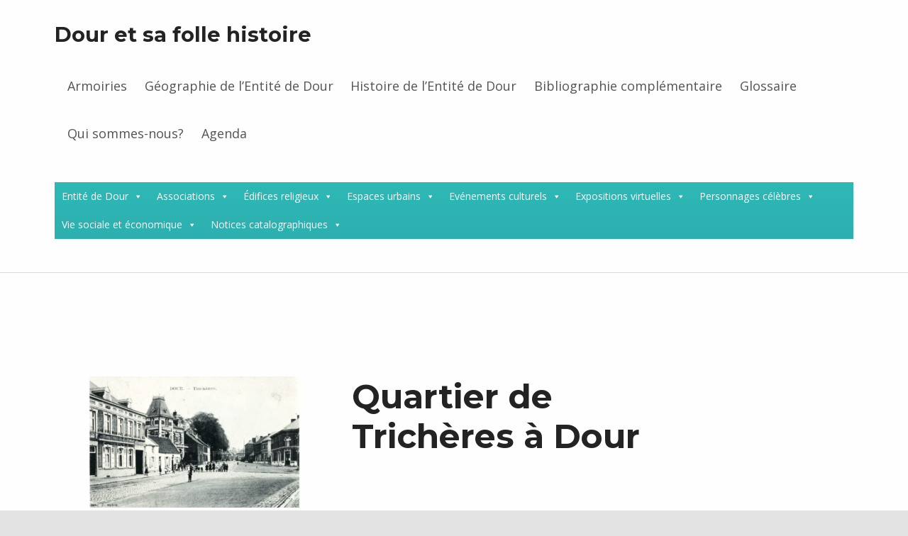

--- FILE ---
content_type: text/css
request_url: https://www.douretsafollehistoire.be/wp-content/themes/reykjavik/assets/css/main.css?ver=1.5.2
body_size: 22036
content:
@charset "UTF-8";
/* FILE: main.scss */
/* FILE: _setup.scss */
/* FILE: _css-vars.scss */
:root { --custom_logo_height: 50px; --color_accent: #273a7d; --color_accent_text: #fefeff; --color_header_background: #fefeff; --color_header_text: #535354; --color_header_headings: #232324; --color_intro_background: #fafafb; --color_intro_text: #535354; --color_intro_headings: #232324; --color_intro_overlay_background: #000000; --color_intro_overlay_text: #ffffff; --color_intro_overlay_opacity: 0.6; --color_intro_widgets_background: #0f1732; --color_intro_widgets_text: #d3d3d4; --color_intro_widgets_headings: #fefeff; --color_content_background: #fefeff; --color_content_text: #535354; --color_content_headings: #232324; --color_footer_background: #0f1732; --color_footer_text: #d3d3d4; --color_footer_headings: #fefeff; --footer_image: url("../images/footer/pixabay-colorado-1436681.png"); --footer_image_position: 50% 50%; --footer_image_size: cover; --footer_image_repeat: repeat; --footer_image_attachment: scroll; --footer_image_opacity: 0.15; --layout_width_site: 1640px; --layout_width_content: 1200px; --typography_size_html: 18px; --typography_fonts_text: "Open Sans", "Helvetica Neue", "Arial", sans-serif; --typography_fonts_headings: "Montserrat", "Helvetica Neue", "Arial", sans-serif; --typography_fonts_logo: "Montserrat", "Helvetica Neue", "Arial", sans-serif; --color_content_text--a20: rgba(83, 83, 84, 0.2); --color_footer_text--a20: rgba(211, 211, 212, 0.2); --color_header_text--a20: rgba(83, 83, 84, 0.2); --color_intro_text--a20: rgba(83, 83, 84, 0.2); --color_intro_widgets_text--a20: rgba(211, 211, 212, 0.2); }

/* FILE: starter/_starter.scss */
/* inStyle (v1.6.3) https://github.com/salsita/inStyle 2016 | MIT @mixin ============================= */
/* FILE: starter/generic/_generic.scss */
/* FILE: starter/generic/__normalize.scss */
/*! normalize.css v7.0.0 | MIT License | github.com/necolas/normalize.css */
/* Document ========================================================================== */
/** 1. Correct the line height in all browsers. 2. Prevent adjustments of font size after orientation changes in IE on Windows Phone and in iOS. */
html { line-height: 1.15; /* 1 */ -ms-text-size-adjust: 100%; /* 2 */ -webkit-text-size-adjust: 100%; /* 2 */ }

/* Sections ========================================================================== */
/** Remove the margin in all browsers (opinionated). */
body { margin: 0; }

/** Add the correct display in IE 9-. */
article, aside, footer, header, nav, section { display: block; }

/** Correct the font size and margin on `h1` elements within `section` and `article` contexts in Chrome, Firefox, and Safari. */
h1 { font-size: 2em; margin: 0.67em 0; }

/* Grouping content ========================================================================== */
/** Add the correct display in IE 9-. 1. Add the correct display in IE. */
figcaption, figure, main { /* 1 */ display: block; }

/** Add the correct margin in IE 8. */
figure { margin: 1em 40px; }

/** 1. Add the correct box sizing in Firefox. 2. Show the overflow in Edge and IE. */
hr { -webkit-box-sizing: content-box; box-sizing: content-box; /* 1 */ height: 0; /* 1 */ overflow: visible; /* 2 */ }

/** 1. Correct the inheritance and scaling of font size in all browsers. 2. Correct the odd `em` font sizing in all browsers. */
pre { font-family: monospace, monospace; /* 1 */ font-size: 1em; /* 2 */ }

/* Text-level semantics ========================================================================== */
/** 1. Remove the gray background on active links in IE 10. 2. Remove gaps in links underline in iOS 8+ and Safari 8+. */
a { background-color: transparent; /* 1 */ -webkit-text-decoration-skip: objects; /* 2 */ }

/** 1. Remove the bottom border in Chrome 57- and Firefox 39-. 2. Add the correct text decoration in Chrome, Edge, IE, Opera, and Safari. */
abbr[title] { border-bottom: none; /* 1 */ text-decoration: underline; /* 2 */ -webkit-text-decoration: underline dotted; text-decoration: underline dotted; /* 2 */ }

/** Prevent the duplicate application of `bolder` by the next rule in Safari 6. */
b, strong { font-weight: inherit; }

/** Add the correct font weight in Chrome, Edge, and Safari. */
b, strong { font-weight: bolder; }

/** 1. Correct the inheritance and scaling of font size in all browsers. 2. Correct the odd `em` font sizing in all browsers. */
code, kbd, samp { font-family: monospace, monospace; /* 1 */ font-size: 1em; /* 2 */ }

/** Add the correct font style in Android 4.3-. */
dfn { font-style: italic; }

/** Add the correct background and color in IE 9-. */
mark { background-color: #ff0; color: #000; }

/** Add the correct font size in all browsers. */
small { font-size: 80%; }

/** Prevent `sub` and `sup` elements from affecting the line height in all browsers. */
sub, sup { font-size: 75%; line-height: 0; position: relative; vertical-align: baseline; }

sub { bottom: -0.25em; }

sup { top: -0.5em; }

/* Embedded content ========================================================================== */
/** Add the correct display in IE 9-. */
audio, video { display: inline-block; }

/** Add the correct display in iOS 4-7. */
audio:not([controls]) { display: none; height: 0; }

/** Remove the border on images inside links in IE 10-. */
img { border-style: none; }

/** Hide the overflow in IE. */
svg:not(:root) { overflow: hidden; }

/* Forms ========================================================================== */
/** 1. Change the font styles in all browsers (opinionated). 2. Remove the margin in Firefox and Safari. */
button, input, optgroup, select, textarea { font-family: sans-serif; /* 1 */ font-size: 100%; /* 1 */ line-height: 1.15; /* 1 */ margin: 0; /* 2 */ }

/** Show the overflow in IE. 1. Show the overflow in Edge. */
button, input { /* 1 */ overflow: visible; }

/** Remove the inheritance of text transform in Edge, Firefox, and IE. 1. Remove the inheritance of text transform in Firefox. */
button, select { /* 1 */ text-transform: none; }

/** 1. Prevent a WebKit bug where (2) destroys native `audio` and `video` controls in Android 4. 2. Correct the inability to style clickable types in iOS and Safari. */
button, html [type="button"], [type="reset"], [type="submit"] { -webkit-appearance: button; /* 2 */ }

/** Remove the inner border and padding in Firefox. */
button::-moz-focus-inner, [type="button"]::-moz-focus-inner, [type="reset"]::-moz-focus-inner, [type="submit"]::-moz-focus-inner { border-style: none; padding: 0; }

/** Restore the focus styles unset by the previous rule. */
button:-moz-focusring, [type="button"]:-moz-focusring, [type="reset"]:-moz-focusring, [type="submit"]:-moz-focusring { outline: 1px dotted ButtonText; }

/** Correct the padding in Firefox. */
fieldset { padding: 0.35em 0.75em 0.625em; }

/** 1. Correct the text wrapping in Edge and IE. 2. Correct the color inheritance from `fieldset` elements in IE. 3. Remove the padding so developers are not caught out when they zero out `fieldset` elements in all browsers. */
legend { -webkit-box-sizing: border-box; box-sizing: border-box; /* 1 */ color: inherit; /* 2 */ display: table; /* 1 */ max-width: 100%; /* 1 */ padding: 0; /* 3 */ white-space: normal; /* 1 */ }

/** 1. Add the correct display in IE 9-. 2. Add the correct vertical alignment in Chrome, Firefox, and Opera. */
progress { display: inline-block; /* 1 */ vertical-align: baseline; /* 2 */ }

/** Remove the default vertical scrollbar in IE. */
textarea { overflow: auto; }

/** 1. Add the correct box sizing in IE 10-. 2. Remove the padding in IE 10-. */
[type="checkbox"], [type="radio"] { -webkit-box-sizing: border-box; box-sizing: border-box; /* 1 */ padding: 0; /* 2 */ }

/** Correct the cursor style of increment and decrement buttons in Chrome. */
[type="number"]::-webkit-inner-spin-button, [type="number"]::-webkit-outer-spin-button { height: auto; }

/** 1. Correct the odd appearance in Chrome and Safari. 2. Correct the outline style in Safari. */
[type="search"] { -webkit-appearance: textfield; /* 1 */ outline-offset: -2px; /* 2 */ }

/** Remove the inner padding and cancel buttons in Chrome and Safari on macOS. */
[type="search"]::-webkit-search-cancel-button, [type="search"]::-webkit-search-decoration { -webkit-appearance: none; }

/** 1. Correct the inability to style clickable types in iOS and Safari. 2. Change font properties to `inherit` in Safari. */
::-webkit-file-upload-button { -webkit-appearance: button; /* 1 */ font: inherit; /* 2 */ }

/* Interactive ========================================================================== */
/* Add the correct display in IE 9-. 1. Add the correct display in Edge, IE, and Firefox. */
details, menu { display: block; }

/* Add the correct display in all browsers. */
summary { display: list-item; }

/* Scripting ========================================================================== */
/** Add the correct display in IE 9-. */
canvas { display: inline-block; }

/** Add the correct display in IE. */
template { display: none; }

/* Hidden ========================================================================== */
/** Add the correct display in IE 10-. */
[hidden] { display: none; }

html { overflow-y: scroll; -webkit-box-sizing: border-box; box-sizing: border-box; }

*, *::before, *::after { -webkit-box-sizing: inherit; box-sizing: inherit; }

menu, ol, ul { padding: 0; margin: 0; }

ul { list-style: disc; }

figure { margin: 0; }

caption { text-align: left; caption-side: bottom; }

::-webkit-input-placeholder { line-height: normal; }

:-ms-input-placeholder { line-height: normal; }

::-ms-input-placeholder { line-height: normal; }

::placeholder { line-height: normal; }

img { max-width: 100%; }

embed, iframe, object, video { width: 100%; max-width: 100%; }

@-moz-viewport { width: device-width; }

@-ms-viewport { width: device-width; }

@-o-viewport { width: device-width; }

@-webkit-viewport { width: device-width; }

@viewport { width: device-width; }

[role="button"] { cursor: pointer; }

/* FILE: starter/base/_base.scss */
a:focus { outline: thin dashed; }

hr { clear: both; height: 2px; margin: 1.9044rem 0; border-width: 0; }

abbr[title], acronym[title] { cursor: help; text-decoration: none; }

blockquote { clear: both; position: relative; padding: 1em 0; margin: 1.62em 0; }

blockquote p { margin-bottom: 1em; }

blockquote p:last-child { margin: 0; }

cite { border-width: 0; }

cite::before { content: '\2014\2002'; }

blockquote cite { display: block; margin-top: 0.62em; }

q::before { content: "“"; }

q::after { content: "”"; }

mark, ins, .highlight { padding: 0.19em 0; margin: 0 0.38em; -webkit-box-decoration-break: clone; box-decoration-break: clone; }

s, del { text-decoration: line-through; color: inherit; }

img, iframe { vertical-align: middle; }

img { height: auto; }

iframe { border-width: 0; outline: 0; }

iframe:focus { outline: thin dotted; }

code { position: relative; display: inline-block; padding: 0 0.62em; margin: 0 0.19em; }

mark code, ins code, .highlight code, .form-allowed-tags code, .taxonomy-description code, .archive-description code { display: inline; padding: 0 0.38em; background: none; color: inherit; }

pre { position: relative; max-width: 100%; padding: 1em; margin-bottom: 1.62em; overflow: auto; -moz-tab-size: 2; -o-tab-size: 2; tab-size: 2; }

ul, ol { margin-top: 0; margin-bottom: 1em; margin-left: 1.38em; margin-right: 0; }

li > ul, li > ol { margin-bottom: 0; }

dl { margin-top: 0; margin-bottom: 1.62em; }

dt { margin-top: 0.62em; }

dt:first-child { margin-top: 0; }

dd { margin-left: 1.62em; }

a, p, address, textarea, .comment-content a, h1, .h1, h2, .h2, h3, .h3, h4, .h4, h5, .h5, h6, .h6, .entry-title, .page-title { overflow-wrap: break-word; word-wrap: break-word; }

pre, pre code, select { overflow-wrap: normal; word-wrap: normal; -webkit-hyphens: manual; -ms-hyphens: manual; hyphens: manual; }

/* FILE: starter/base/__table.scss */
table { width: 100%; margin: 0 0 1.62em; border-width: 2px; border-style: solid; }

caption { padding: 1em 0; }

th, td { padding: 0.62em 1em; border-width: 1px; border-style: solid; vertical-align: top; }

th, tfoot td { text-align: left; border-width: 2px; }

/* FILE: starter/base/__classes.scss */
.screen-reader-text, .comments-title .add-comment-link, .comments-link .comments-title, .page .site-main > .entry > .entry-header, .single.has-intro .site-main > .entry > .entry-header, .hide-widget-title-accessibly .widget-title, .hide-widget-title-accessibly .widgettitle, .site-title-hidden .site-branding-text, .intro-title-separator, .blog .site-main > .page-header, .archive .site-main > .page-header, .search-results .site-main > .page-header, .main-navigation-container .hide > a, .main-navigation-container .hide-link > a, .menu-toggle-skip-link-container, .content-layout-no-paddings .site-main > .entry > .entry-header, .content-layout-stretched .site-main > .entry > .entry-header, .fl-builder.is-singular.single .site-main > .entry > .entry-header, html:not(.fl-builder-edit) .hide-accessibly, .fl-theme-builder-singular.single .site-main > .entry > .entry-header, .fl-theme-builder-404.single .site-main > .entry > .entry-header, .fl-theme-builder-archive.single .site-main > .entry > .entry-header { clip: rect(1px, 1px, 1px, 1px); -webkit-clip-path: inset(50%); clip-path: inset(50%); position: absolute !important; width: 1px; height: 1px; line-height: 1px; overflow: hidden; }

.main-navigation-container .hide > a:focus, .main-navigation-container .hide-link > a:focus { clip: auto !important; -webkit-clip-path: none; clip-path: none; position: static !important; height: auto; width: auto; line-height: normal; overflow: visible; }

.screen-reader-text, .comments-title .add-comment-link { padding: 0; margin: -1px; word-wrap: normal !important; border: 0; }

.screen-reader-text.skip-link:hover, .comments-title .skip-link.add-comment-link:hover, .screen-reader-text.skip-link:active, .comments-title .skip-link.add-comment-link:active, .screen-reader-text.skip-link:focus, .comments-title .skip-link.add-comment-link:focus { clip: auto !important; -webkit-clip-path: none; clip-path: none; display: block; width: auto; height: auto; left: 0.38rem; top: 0.38rem; padding: 1rem; margin: 0; font-size: 14px; font-size: .81rem; font-weight: 700; line-height: normal; text-decoration: none; background-color: #47c; color: #fff; z-index: 100000; /* Above WP toolbar. */ }

.focus-position-static:hover, .comments-title .add-comment-link:hover, .focus-position-static:active, .comments-title .add-comment-link:active, .focus-position-static:focus, .comments-title .add-comment-link:focus { position: static !important; margin: 1px; text-align: center; }

.overflow-hidden, .wp-caption, .wp-caption-text, .gallery, .gallery-item, .gallery-icon, .comment-meta, .comment-navigation, .tiled-gallery-item, .site form[role="search"] [type="submit"], .site form[role="search"] [type="submit"]:hover, .site form[role="search"] [type="submit"]:focus, .site form[role="search"] [type="submit"]:active, .site form[role="search"] .search-submit, .site form[role="search"] .search-submit:hover, .site form[role="search"] .search-submit:focus, .site form[role="search"] .search-submit:active, .site .search-form [type="submit"], .site .search-form [type="submit"]:hover, .site .search-form [type="submit"]:focus, .site .search-form [type="submit"]:active, .site .search-form .search-submit, .site .search-form .search-submit:hover, .site .search-form .search-submit:focus, .site .search-form .search-submit:active, .site .fl-builder-content .fl-module form[role="search"] [type="submit"], .site .fl-builder-content .fl-module form[role="search"] [type="submit"]:hover, .site .fl-builder-content .fl-module form[role="search"] [type="submit"]:focus, .site .fl-builder-content .fl-module form[role="search"] [type="submit"]:active, .site .fl-builder-content .fl-module .search-form [type="submit"], .site .fl-builder-content .fl-module .search-form [type="submit"]:hover, .site .fl-builder-content .fl-module .search-form [type="submit"]:focus, .site .fl-builder-content .fl-module .search-form [type="submit"]:active, .pagination { overflow: hidden; }

.vertical-align-top { vertical-align: top; }

.vertical-align-middle { vertical-align: middle; }

.vertical-align-baseline { vertical-align: baseline; }

.vertical-align-bottom { vertical-align: bottom; }

/* FILE: starter/base/__clearing.scss */
.clearfix::after, .clear::after, .gallery::after, .site-header::after, .site-content::after, .site-footer::after, .entry-content::after, .comment-content::after, .widget_text::after, .tagcloud::after, .jetpack_subscription_widget form::after, .site-header-inner::after, .intro-inner::after, .site-content-inner::after, .posts-layout-list .type-post::after, .outdent-content::after, .textwidget::after { content: ''; clear: both; display: table; table-layout: fixed; }

.clear { clear: both; }

/* FILE: starter/base/__breakpoints.scss */
body:before { display: none; }

@media only screen and (min-width: 28em) { body:before { content: "device_s"; } }

@media only screen and (min-width: 42em) { body:before { content: "device_m"; } }

@media only screen and (min-width: 55em) { body:before { content: "device_l"; } }

@media only screen and (min-width: 80em) { body:before { content: "device_xl"; } }

@media only screen and (min-width: 100em) { body:before { content: "device_xxl"; } }

@media only screen and (min-width: 120em) { body:before { content: "device_xxxl"; } }

@media only screen and (min-width: 160em) { body:before { content: "device_xxxxl"; } }

/* FILE: starter/typography/_typography.scss */
html { font-size: 100%; font-family: 'Helvetica Neue', Helvetica, Arial, sans-serif; }

@media only screen and (min-width: 28em) { html { font-size: 112.5%; } }

pre, code, kbd, tt, var { font-family: 'Lucida Console', Monaco, 'Courier New', monospace; font-size: 1em; font-style: normal; font-weight: 400; text-transform: none; text-decoration: none; }

pre, pre code { white-space: pre-wrap; line-height: 1.5; }

p, address { padding: 0; margin: 0 0 1.62em; }

.uppercase { text-transform: uppercase; }

input, select, textarea, .mobile-search-form, .widget_archive li::before, .widget_categories li::before, .widget_pages li::before, .widget_recent_comments li::before, .widget_recent_entries li::before, .fl-widget .jetpack_subscription_widget .widgettitle, .posts .entry-subtitle { font-size: 1rem; }

.sidebar .wm-subnav li a, .fl-widget .wm-subnav li a, .sidebar .widget_nav_menu li a, .fl-widget .widget_nav_menu li a, .breadcrumbs { font-size: 0.81rem; }

.entry-author .author-name { font-size: 1.62rem; }

blockquote blockquote, .widget-recent-entries-list .entry-title, .sidebar .widget-recent-entries-list .entry-title, .widget-area .widget-recent-entries-list .entry-title, div.sharedaddy .sd-title { font-size: 1em; }

.font-size-xs, .entry-subtitle { font-size: 0.62em; }

blockquote cite, code, pre, small, .small, .font-size-s, .wp-caption-text, #cancel-comment-reply-link, .comment-form label, .comments-title .add-comment-link, .comment-metadata, .comment .reply, .site-description, .menu-item-description, .single .entry-meta-element, .single.fl-builder .posts .entry-meta, .single.content-layout-no-paddings .posts .entry-meta, .posts .entry-meta, .post-navigation .nav-links .label, .widget-recent-entries-list .month, .sidebar .widget-recent-entries-list .link-more, .widget-area .widget-recent-entries-list .link-more, .entry-author .author-title, .widget .entry-subtitle { font-size: 0.81em; }

.font-size-sm, .site-footer, .sidebar, .sidebar .widget-recent-entries-list .entry-date, .widget-area .widget-recent-entries-list .entry-date { font-size: 0.905em; }

.sidebar .widget_nav_menu .social-links a, .fl-widget .widget_nav_menu .social-links a, .post-table-of-contents a::before { font-size: 1.19em; }

blockquote, .font-size-l, .comments-title, .social-links, .widget-recent-entries-list .entry-title { font-size: 1.38em; }

.font-size-xl, .site-title, .widget-recent-entries-list .entry-date { font-size: 1.62em; }

.weight-100 { font-weight: 100; }

.weight-200 { font-weight: 200; }

blockquote, .weight-300, .search-results .page-title, .author .intro-title span, .post-table-of-contents .is-passed a, .comments-title span, .intro .entry-subtitle { font-weight: 300; }

blockquote cite, .weight-400, #cancel-comment-reply-link, .comments-title .add-comment-link, .button:disabled, button:disabled, :disabled[type="button"], :disabled[type="reset"], :disabled[type="submit"], .main-navigation-container .button > a:disabled, .child-page .more-link:disabled, .entry-title small, .page-title small, .post-table-of-contents .is-current a, .entry-meta-description, .sidebar .widget-recent-entries-list .link-more, .widget-area .widget-recent-entries-list .link-more, .entry-author .author-title, .entry-subtitle, .widget .entry-subtitle { font-weight: 400; }

.weight-500 { font-weight: 500; }

.weight-600, abbr, .post-table-of-contents a, .pingback a:not(.comment-edit-link), .trackback a:not(.comment-edit-link) { font-weight: 600; }

dt, th, tfoot td, .weight-700, .comment-form label, .link-more, .pagination .current, .widget_calendar caption, .widget .current-menu-item > a, .widget .current_page_item > a, strong, .button, button, [type="button"], [type="reset"], [type="submit"], .main-navigation-container .button > a, .child-page .more-link, .search-results .page-title span, .widget-title, .widget-title-style .widgettitle, .site-title, .site .wp-playlist-current-item, .attachment-download-label, .post-table-of-contents a::before, .entry-meta-element, .post-navigation .nav-links .title, .comments-title, .sidebar .widget .current_page_item > a, .fl-widget .widget .current_page_item > a, .sidebar .widget .current-menu-item > a, .fl-widget .widget .current-menu-item > a, .widget-recent-entries-list .day, .breadcrumbs-title, div#jp-relatedposts .jp-relatedposts-headline, div.sharedaddy .sd-title, .entry-author .author-name { font-weight: 700; }

.weight-800 { font-weight: 800; }

.weight-900 { font-weight: 900; }

caption, .font-style-italic, .recentcomments a, .menu-item-description, .gallery-caption, .post-table-of-contents .is-current a { font-style: italic; }

cite, .font-style-normal, .widget_calendar caption, address, .site-title, .widget-recent-entries-list .entry-title, .entry-subtitle, .intro .entry-subtitle { font-style: normal; }

.line-height-xs, .button, button, [type="button"], [type="reset"], [type="submit"], .main-navigation-container .button > a, .child-page .more-link { line-height: 1; }

blockquote, table, .line-height-s, .wp-caption-text, h1, .h1, h2, .h2, h3, .h3, h4, .h4, h5, .h5, h6, .h6, .widget-title, .widget-title-style .widgettitle, .site-branding-text, .main-navigation-container li ul a, .entry-subtitle { line-height: 1.38; }

html, .line-height-m, .form-allowed-tags, .sidebar, .tagcloud, blockquote, .mobile-search-form { line-height: 1.62; }

/* FILE: starter/content/_content.scss */
/* FILE: starter/wp/_wp.scss */
/* FILE: starter/wp/__alignment.scss */
.alignleft, .wp-caption.alignleft, img.alignleft { float: left; margin-right: 6%; margin-bottom: 1em; }

.alignright, .wp-caption.alignright, img.alignright { float: right; margin-left: 6%; margin-bottom: 1em; }

.aligncenter, .wp-caption.aligncenter, img.aligncenter { display: block; margin-left: auto; margin-right: auto; }

.alignnone, img.alignnone { margin: 0; }

blockquote.alignleft, blockquote.alignright { clear: none; width: 50%; padding: 0; margin-top: 0; margin-left: 6%; margin-right: 6%; padding: 0 6%; }

@media only screen and (min-width: 28em) { blockquote.alignleft, blockquote.alignright { width: 38%; } }

blockquote.alignleft { padding-left: 0; margin-left: 0; text-align: right; }

@media only screen and (min-width: 100em) { blockquote.alignleft { margin-left: -9.5%; } }

blockquote.alignright { padding-right: 0; margin-right: 0; text-align: left; }

@media only screen and (min-width: 100em) { blockquote.alignright { margin-right: -9.5%; } }

/* FILE: starter/wp/__caption.scss */
.wp-caption { position: relative; display: inline-block; max-width: 100%; padding: 0; margin: 0 auto 1.62em; text-align: center; text-transform: uppercase; background: transparent; }

.wp-caption-text { padding: 1em 0 0; }

/* FILE: starter/wp/__gallery.scss */
.gallery { clear: both; display: -webkit-box; display: -ms-flexbox; display: flex; -ms-flex-wrap: wrap; flex-wrap: wrap; margin: 0 0 1.62em; }

.gallery a { display: block; width: 100%; }

.gallery-item { -webkit-box-flex: 1; -ms-flex: 1 1 auto; flex: 1 1 auto; float: left; position: relative; width: 48%; padding: 0; margin: 1%; }

.gallery-columns-1 .gallery-item { float: none; width: 100%; margin: 1.62em 0 0; }

.gallery-columns-1 .gallery-item:first-child { margin-top: 0; }

@media only screen and (min-width: 42em) { .gallery-item { width: 31.33333%; }
  .gallery-columns-2 .gallery-item { width: 48%; } }

@media only screen and (min-width: 55em) { .gallery-columns-3 .gallery-item { width: 31.33333%; }
  .gallery-columns-4 .gallery-item { width: 23%; }
  .gallery-columns-5 .gallery-item { width: 18%; }
  .gallery-columns-6 .gallery-item { width: 14.66667%; }
  .gallery-columns-7 .gallery-item { width: 12.28571%; }
  .gallery-columns-8 .gallery-item { width: 10.5%; }
  .gallery-columns-9 .gallery-item { width: 9.11111%; } }

.gallery-icon { display: block; }

/* FILE: starter/wp/__smilie.scss */
.page-content img.wp-smiley, .entry-content img.wp-smiley, .comment-content img.wp-smiley { display: inline; width: auto; max-height: 1em; margin: 0; border-width: 0; }

/* FILE: starter/wp/__embed.scss */
.twitter-tweet-rendered { width: 100% !important; margin: 1.62em 0 !important; }

.wp-video { width: 100% !important; height: auto !important; }

.wp-a11y-speak-region { left: 0; top: 0; }

/* FILE: starter/forms/_forms.scss */
/* FILE: starter/form/__reset.scss */
form { margin: 0 0 1.62em; }

fieldset { padding: 0; margin: 0; border-width: 0; }

button, input, select, textarea { max-width: 100%; padding: 0.62em; line-height: normal; font-size: 1em; font-family: inherit; color: inherit; border-width: 2px; border-style: solid; outline: 0; vertical-align: baseline; }

select { padding: calc( 0.62em - 4px); }

option { background: #fafcfe !important; color: #6a6c6e !important; }

textarea, select[multiple], select[size] { height: auto; line-height: 1.62; }

textarea, input:not([type]), input[type="email"], input[type="password"], input[type="search"], input[type="tel"], input[type="text"], input[type="url"] { -webkit-appearance: none; }

input[type="search"] { -webkit-box-sizing: border-box; box-sizing: border-box; }

:invalid { -webkit-box-shadow: none; box-shadow: none; }

label { display: inline-block; padding-bottom: 0.19em; }

label[for] { cursor: pointer; }

label + input[type="checkbox"] { margin-left: 0.38em; }

select, input:not([type]), input[type="color"], input[type="date"], input[type="datetime"], input[type="datetime-local"], input[type="email"], input[type="month"], input[type="number"], input[type="password"], input[type="search"], input[type="tel"], input[type="text"], input[type="time"], input[type="url"], input[type="week"], input[type="range"] { width: 17em; }

textarea { vertical-align: top; overflow-y: auto; resize: vertical; }

input[type="checkbox"], input[type="radio"] { position: relative; width: 1em; height: 1em; bottom: -0.19em; margin-right: 0.38em; vertical-align: baseline; }

select { position: relative; height: auto; padding-right: 21px; line-height: 1.62; -webkit-appearance: none; -moz-appearance: none; background-image: url("[data-uri]"); background-size: 21px 9px; background-position: right center; background-repeat: no-repeat; }

select:disabled { cursor: default; opacity: .66; }

select::-ms-expand { display: none; }

input[disabled] { cursor: default; opacity: .66; }

/* FILE: starter/form/__comments.scss */
.comment-respond { padding: 1.62em 0 0; border-top-width: 2px; border-top-style: solid; }

.comment-list .comment-respond { margin: 1.62em 0; border-bottom-width: 2px; border-bottom-style: solid; }

.comment-reply-title { margin-bottom: 0.62em; }

#cancel-comment-reply-link { float: right; }

.comment-form p { margin-bottom: 1em; }

.comment-form label { display: block; }

.comment-form [type="checkbox"] + label, .comment-form [type="radio"] + label { display: inline-block; }

.comment-form-author input, .comment-form-email input, .comment-form-url input, .comment-form-comment textarea { width: 100%; }

.comment-form-url { clear: both; }

@media only screen and (min-width: 28em) { .comment-form-author, .comment-form-email { float: left; width: 48%; margin-left: 4%; }
  .comment-form-author { margin-left: 0; } }

/* FILE: starter/form/__search.scss */
form[role="search"], .form-search, .search-form { display: block; position: relative; max-width: 100%; margin: 0; text-align: left; }

form[role="search"] input[type="search"], form[role="search"] .search-field, .form-search input[type="search"], .form-search .search-field, .search-form input[type="search"], .search-form .search-field { position: relative; width: 100%; text-align: inherit; z-index: 0; }

/* FILE: starter/form/__post-password.scss */
.post-password-form { max-width: 38em; max-width: 70ch; padding: 2.6244em 12%; margin-left: auto; margin-right: auto; text-align: center; border-width: 2px; border-style: dashed; }

.post-password-form label, .post-password-form input { display: block; width: 100%; text-align: inherit; }

.post-password-form label { margin-bottom: 1em; }

.post-password-form label input { margin-top: 0.38em; }

/* FILE: starter/content/_base.scss */
.entry-summary { margin: 0 0 1.62em; }

/* FILE: starter/media/_media.scss */
.wp-video .mejs-container, .wp-video-playlist .mejs-container, .has-header-video .wp-custom-header { position: relative; max-width: 100%; height: 0 !important; padding: 0 0 56.25%; /* 16:9 ratio only */ }

.wp-video .mejs-container .mejs-inner, .wp-video-playlist .mejs-container .mejs-inner, .has-header-video .wp-custom-header iframe, .has-header-video .wp-custom-header video { position: absolute; width: 100%; height: 100%; left: 0; top: 0; }

/* FILE: starter/formats/_formats.scss */
/* FILE: starter/pagination/_pagination.scss */
/* FILE: starter/pagination/__paged.scss */
.pagination { clear: both; }

.pagination a, .pagination span { display: none; width: 2.6244em; padding: 0.62em 0; margin: 0.19em; margin-left: 0; text-align: center; text-decoration: none; vertical-align: top; }

.pagination .prev, .pagination .next { display: inline-block; }

.pagination > span.dots, .pagination .extend { width: auto; }

@media only screen and (min-width: 42em) { .pagination a, .pagination span { display: inline-block; } }

/* FILE: starter/pagination/__parted.scss */
.post-table-of-contents { padding: 1.62em 0 0; margin: 1.62em 0; border-top-width: 2px; border-top-style: solid; }

.post-table-of-contents.top { display: none; }

.post-table-of-contents.bottom { clear: both; }

.post-table-of-contents ol { margin: 0; list-style: none; }

.post-table-of-contents li { padding: 0.19em 0; }

.post-table-of-contents a { display: block; line-height: 1.38; }

.post-table-of-contents .is-current a, .post-table-of-contents .is-passed a { color: inherit; }

@media only screen and (min-width: 42em) { .post-table-of-contents.top { float: left; display: block; max-width: 38%; padding: 0 1em 1em; padding-left: 0; margin: 0 1.62em 1em; margin-left: 0; border-width: 0; border-style: solid; border-right-width: 2px; border-bottom-width: 2px; } }

/* FILE: starter/meta/_meta.scss */
.entry-meta { padding: 1em 0 0; margin: 1.62em 0 0; border-top-width: 2px; border-top-style: solid; }

.entry-meta a { color: inherit; }

.single .entry-meta { margin-bottom: 1.62em; }

.entry-meta-top { padding: 1em 0; margin-top: 0; border-bottom-width: 2px; border-bottom-style: solid; }

.entry-meta-element { margin-right: 0.38em; }

.single .entry-meta-element { margin-right: 1em; }

.entry-meta .tags-links a { margin: 0 0.19em; text-transform: lowercase; }

.entry-date { cursor: help; }

/* FILE: starter/comments/_comments.scss */
.comments-area { position: relative; }

.comments-title .add-comment-link { display: block; margin: 1em 0; }

@media only screen and (min-width: 55em) { .comments-title .add-comment-link { float: right; margin: 0; } }

/* FILE: starter/comments/__list.scss */
.comment-list { padding: 0; margin: 0 0 1.62em; }

.comment-list, .comment-list ol { list-style: none; }

.comments-closed + .comment-list { margin-top: 1.62em; }

.comment-list > li, .comment-list .children > li { position: relative; min-height: 5.55556rem; padding: 1.62em 0 0; margin: 0; background: none; }

@media only screen and (min-width: 42em) { .comment-list > li, .comment-list .children > li { padding-left: 4.44444rem; } }

.comment-list .children { clear: both; margin: 0; margin-left: 1.62em; }

@media only screen and (min-width: 42em) { .comment-list .children { margin-left: -3.33333rem; } }

.comment-body { padding: 1.62em 0; }

@media only screen and (min-width: 42em) { .comment-body { padding-left: 1.62em; padding-right: 1.62em; } }

/* FILE: starter/comments/__meta.scss */
.comment-meta { clear: both; padding-bottom: 0.62em; margin-bottom: 1em; border-bottom-width: 2px; border-bottom-style: solid; }

.comment-meta .avatar { display: block; width: 3.33333rem; margin-bottom: 1em; border-radius: 50%; }

@media only screen and (min-width: 42em) { .comment-meta .avatar { position: absolute; width: 5rem; left: 0; top: 1.62em; margin-bottom: 0; } }

@media only screen and (min-width: 42em) { .comment-author { float: left; } }

@media only screen and (min-width: 42em) { .comment-metadata { float: right; } }

.comment-metadata .edit-link { padding-left: 1.62em; font-variant: small-caps; }

/* FILE: starter/comments/__content.scss */
.comment-content p, .comment-content blockquote, .comment-content table { margin-bottom: 1em; }

/* FILE: starter/comments/__pagination.scss */
.comment-navigation { display: block; position: relative; clear: both; padding: 1.62em 0; }

.comment-navigation div { padding: 1em 0 0; text-align: center; }

@media only screen and (min-width: 42em) { .comment-navigation div { width: auto; padding: 0; margin: 0; } }

.comment-navigation a { display: block; padding: 0.62em 1em; line-height: normal; cursor: pointer; }

.comment-navigation a:hover { text-decoration: none; }

@media only screen and (min-width: 42em) { .comment-navigation .nav-previous { float: left; }
  .comment-navigation .nav-next { float: right; } }

/* FILE: starter/sidebar/_sidebar.scss */
.sidebar { margin: 1.62rem 0 0; padding: 1.62rem 0 0; }

@media only screen and (min-width: 55em) { .sidebar { float: right; margin-top: 0; padding-top: 0; } }

/* FILE: starter/sidebar/__widgets.scss */
.sidebar .widget { margin: 0 0 2.6244em; }

.sidebar .widget:last-child { margin-bottom: 0; }

.widget ul { margin: 0; list-style: none; }

.widget ul li { padding: 0.38em 0; border-top-width: 1px; border-top-style: solid; border-bottom-width: 1px; border-bottom-style: solid; }

.widget ul li + li { margin-top: -1px; }

.widget ul li ul { position: relative; bottom: -0.38em; margin: 0 0 -1px; }

.widget ul li li { padding-left: 1em; }

.widget_calendar caption { text-align: center; caption-side: top; }

.widget_calendar table { margin: 0; }

.widget_calendar tr th, .widget_calendar tr td { width: auto; height: 2.6244em; padding: 0; text-align: center; }

.widget_calendar tbody a { display: block; width: 100%; height: 100%; line-height: 2.6244; }

.widget_calendar tfoot a { color: inherit; }

.widget_recent_comments ul li, .widget_recent_entries ul li { position: relative; padding-left: 1.62em; }

.widget_recent_entries .post-date { display: block; }

.widget .tagcloud a { float: left; position: relative; display: inline-block; width: auto; padding: 0.19rem 0.62rem; margin: 2px 2px 0; margin-left: 0; white-space: nowrap; background-color: transparent; color: inherit; border-width: 1px; border-style: solid; z-index: 0; -webkit-transition: background .3s, color .3s, border .3s; -o-transition: background .3s, color .3s, border .3s; transition: background .3s, color .3s, border .3s; }

.widget .tagcloud a:hover, .widget .tagcloud a:active, .widget .tagcloud a:focus { text-decoration: none; }

/* FILE: starter/plugins/_plugins.scss */
/* FILE: starter/plugins/__breadcrumbs.scss */
.breadcrumbs-title { margin-right: 0.62em; }

@media only screen and (min-width: 42em) { .breadcrumbs-title { margin-right: 1.62em; } }

@media only screen and (min-width: 42em) { .breadcrumbs .sep { margin: 0 0.62em; } }

/* FILE: starter/plugins/__jetpack.scss */
.site .contact-form textarea { width: 100%; }

.neverending.infinite-scroll .site-footer { display: none; }

.neverending.infinity-end .site-footer { display: block; }

.infinite-scroll .posts.masonry { margin-bottom: 4.25153rem; }

#infinite-handle { clear: both; text-align: center; }

.masonry #infinite-handle { position: absolute; width: 100%; bottom: -4.25153rem; }

.site #infinite-handle span { display: inline-block; padding: 1em; font-size: 1em; border-radius: 0; }

.infinite-loader { clear: both; text-align: center; }

.masonry .infinite-loader { position: absolute; width: 100%; bottom: -4.25153rem; }

.infinite-loader .spinner { left: auto !important; right: auto !important; margin: 0 auto; }

.infinite-loader .spinner > div > div { width: 1.62em !important; }

.infinite-wrap { clear: both; }

div#jp-relatedposts { font-size: 1rem; }

.site div#jp-relatedposts { padding-top: 1.62em; margin: 1.62em 0 0; border-top-width: 2px; border-top-style: solid; }

.site div#jp-relatedposts a::before { display: none; }

.site div#jp-relatedposts .jp-relatedposts-headline, .site div#jp-relatedposts h3.jp-relatedposts-headline { float: none; display: block; font-size: 1em; }

.site div#jp-relatedposts .jp-relatedposts-headline em::before, .site div#jp-relatedposts h3.jp-relatedposts-headline em::before { display: none; }

.site div#jp-relatedposts div.jp-relatedposts-items-visual { margin: 0; }

.site div#jp-relatedposts div.jp-relatedposts-items-visual .jp-relatedposts-post-title, .site div#jp-relatedposts div.jp-relatedposts-items-visual h4.jp-relatedposts-post-title { margin: 0.62em 0 0.38em; font-size: 1em; }

.site div#jp-relatedposts div.jp-relatedposts-items .jp-relatedposts-post { width: 100%; padding: 0; margin: 1.62em 0 0; opacity: 1; }

.site div#jp-relatedposts div.jp-relatedposts-items .jp-relatedposts-post:first-child { margin: 0; }

.site div#jp-relatedposts div.jp-relatedposts-items .jp-relatedposts-post img { display: none; width: 100%; }

@media only screen and (min-width: 42em) { .site div#jp-relatedposts div.jp-relatedposts-items .jp-relatedposts-post img { display: block; } }

@media only screen and (min-width: 42em) { .site div#jp-relatedposts div.jp-relatedposts-items .jp-relatedposts-post { width: 32%; margin: 0; margin-left: 2%; } }

.jetpack-video-wrapper { margin: 1.62em 0; }

.jetpack-video-wrapper:first-child { margin-top: 0; }

.entry-media .jetpack-video-wrapper, .fl-video .jetpack-video-wrapper { margin: 0; }

div.sharedaddy { padding: 1.62em 0 0; margin: 1.62em 0 0; font-size: 1rem; border-top-width: 2px; border-top-style: solid; }

div.sharedaddy .sd-social .sd-button .share-count { background: inherit; color: inherit; border-width: 1px; border-style: solid; }

.site div.sharedaddy .sd-title::before { display: none; }

.site div.sharedaddy .sd-content ul li a.sd-button { margin: 0.31em 0.62em; margin-left: 0; }

.site div.sharedaddy .sd-content ul li a.sd-button:not(.no-text) { padding: 0.62em 1em; line-height: normal; border-width: 0; border-radius: 0; cursor: pointer; -webkit-box-shadow: none; box-shadow: none; }

.entry-content .sd-content ul { margin: 0 !important; }

.video-player, .videopress-placeholder, .videopress-placeholder img { width: 100% !important; height: auto !important; }

.is-singular .video-player object, .is-singular .videopress-placeholder { position: absolute; width: 100%; height: 100%; left: 0; right: 0; top: 0; }

.video-player object { width: 100%; }

.is-singular .video-player { position: relative; height: 0 !important; padding: 0 0 56.25%; /* 16:9 ratio only */ }

.videopress-placeholder .play-button + div { display: none; }

.jetpack_subscription_widget form { margin-bottom: 0; }

.jetpack_subscription_widget #subscribe-email { float: left; width: 62%; padding-right: 0.62em; margin-bottom: 0; }

.jetpack_subscription_widget #subscribe-email input { width: 100%; padding: 0.62em; }

.jetpack_subscription_widget #subscribe-submit { float: right; width: 38%; margin-bottom: 0; }

.widget .widgets-list-layout li { margin-bottom: 0; }

.widget .widgets-list-layout .widgets-list-layout-blavatar { width: 2.22222rem; margin-right: 1em; }

.widget .widgets-list-layout-links { float: none; width: auto; }

/* FILE: main/_main.scss */
/* FILE: main/icons/_icons.scss */
.wp-custom-header .wp-custom-header-video-button::before, blockquote::before, .site form[role="search"]::before, .site .search-form::before, .post-password-form::before, .menu-toggle::before, .social-links a.back-to-top::before, .bypostauthor > .comment-body .comment-author::before, .comment-edit-link::before, .comment-reply-link::before, .pingback .comment-body::before, .trackback .comment-body::before, .widget_archive li::before, .widget_categories li::before, .widget_pages li::before, .widget_recent_comments li::before, .widget_recent_entries li::before, .breadcrumbs .home::before { font-family: 'Genericons-Neue'; font-style: normal; font-weight: normal; font-variant: normal; text-decoration: inherit; text-transform: none; speak: none; }

.svgicon { display: inline-block; position: relative; width: 1em; height: 1em; top: -0.0625em; fill: currentColor; vertical-align: middle; }

.svg-fallback { display: none; }

.wp-custom-header .wp-custom-header-video-button { position: relative; display: inline-block; width: 1em; text-align: left; text-indent: -999em; }

.wp-custom-header .wp-custom-header-video-button::before { position: absolute; width: 100%; left: 0; top: 0; text-align: center; text-indent: 0; }

/* FILE: main/base/_base.scss */
a { text-decoration: underline; }

a:hover, a:active, a:focus { text-decoration: none; }

ul, ol { margin-bottom: 1.62em; }

ul { list-style: square; }

ul li.icon, ul li.icon-bullet { position: relative; list-style: none; }

ul li.icon::before, ul li.icon-bullet::before { position: absolute; left: -1.38em; line-height: inherit; }

blockquote { clear: none; padding: 0; }

blockquote:first-child { margin-top: 0; }

blockquote::before { content: '\f106'; float: left; margin-right: .25em; line-height: 1; font-size: 1.62em; opacity: .5; }

pre code { font-size: 1em; }

pre code::before { display: none; }

hr { height: 1px; margin: 2.62807em 0; border-bottom-width: 1px; border-bottom-style: solid; }

@media only screen and (min-width: 42em) { hr { margin: 3.62674em 0; } }

hr:first-child { margin-top: 0; }

hr:last-child { margin-bottom: 0; }

ins { text-decoration: none; }

mark, ins, .highlight { padding: 0; }

table { border-collapse: collapse; }

table, th, td, thead th, thead td, tfoot th, tfoot td { border-left-width: 0; border-right-width: 0; }

thead { border-bottom-width: 2px; border-bottom-style: solid; }

th, tfoot td { border-top-width: 1px; border-bottom-width: 1px; }

tfoot { border-top-width: 2px; border-top-style: solid; }

h1:last-child, h2:last-child, h3:last-child, .h1:last-child, .h2:last-child, .h3:last-child, p:last-child, ol:last-child, ul:last-child, blockquote:last-child, .gallery:last-child, .tiled-gallery:last-child { margin-bottom: 0; }

/* FILE: main/base/__extender.scss */
.intro-widgets, .footer-widgets { display: -webkit-box; display: -ms-flexbox; display: flex; -webkit-box-pack: justify; -ms-flex-pack: justify; justify-content: space-between; -ms-flex-wrap: wrap; flex-wrap: wrap; padding-top: 1.62em; padding-bottom: 1.62em; margin-left: -1.62rem; margin-right: -1.62rem; }

.intro-widgets .widget, .footer-widgets .widget { position: relative; -webkit-box-flex: 1; -ms-flex: 1 1 10em; flex: 1 1 10em; padding: 1.62em 0; margin: 0 1.62rem; }

@media only screen and (min-width: 55em) { .intro-widgets .widget, .footer-widgets .widget { -ms-flex-preferred-size: 0%; flex-basis: 0%; padding: 2.6244em 0; } }

code, pre, .pagination a:hover, .pagination a:active, .pagination a:focus, .pagination .prev, .pagination .next, .footer-area-site-info, .site-footer .breadcrumbs-container, .entry-author { position: relative; z-index: 1; }

code::before, pre::before, .pagination a:hover::before, .pagination a:active::before, .pagination a:focus::before, .pagination .prev::before, .pagination .next::before, .footer-area-site-info::before, .site-footer .breadcrumbs-container::before, .entry-author::before { content: ''; position: absolute; width: 100%; height: 100%; left: 0; top: 0; background-color: currentColor; border-radius: inherit; opacity: 0.07; z-index: -1; }

/* FILE: main/base/__performance.scss */
@media only screen and (max-width: 54.9375em) { .main-navigation-container { will-change: transform; } }

@media only screen and (max-width: 41.9375em) and (min-height: 28em) { .menu-toggle { will-change: transform; } }

@media only screen and (min-width: 42em) and (max-width: 54.9375em), only screen and (max-height: 27.9375em) { .is-active .menu-toggle { will-change: transform; } }

/* FILE: main/base/__layout.scss */
.site { position: relative; width: 100%; margin: 0 auto; }

@media only screen and (min-width: 55em) { .site-layout-boxed { padding: 1.62em; } }

.site-layout-boxed .site { max-width: 1640px; max-width: var(--layout_width_site); }

.site-header-inner, .intro-inner, .intro-special .intro, .site-content-inner, .post-navigation .nav-links, .page-template-child-pages:not(.fl-builder) .site-main .entry-content, .list-child-pages-container, .fl-builder .comments-area, .content-layout-no-paddings .comments-area, .content-layout-stretched .comments-area, .site-footer-area-inner, .site .fl-row-fixed-width, .breadcrumbs, .header-layout-fullwidth .site-header-inner, .footer-layout-fullwidth .site-footer-area-inner, .footer-layout-fullwidth .site-footer .breadcrumbs { width: 88%; margin: 0 auto; }

.header-layout-fullwidth .site-header-inner, .footer-layout-fullwidth .site-footer-area-inner, .footer-layout-fullwidth .site-footer .breadcrumbs, .fl-row-content { max-width: 1920px; max-width: 106.66667rem; }

/* $content_width */
.site-header-inner, .intro-inner, .intro-special .intro, .site-content-inner, .post-navigation .nav-links, .page-template-child-pages:not(.fl-builder) .site-main .entry-content, .list-child-pages-container, .fl-builder .comments-area, .content-layout-no-paddings .comments-area, .content-layout-stretched .comments-area, .site-footer-area-inner, .site .fl-row-fixed-width, .breadcrumbs { max-width: 1200px; max-width: var(--layout_width_content); }

/* FILE: main/base/__classes.scss */
@media only screen and (min-width: 55em) { .no-wrap { white-space: nowrap; } }

.text-left { text-align: left !important; }

.text-center { text-align: center !important; }

@media only screen and (min-width: 42em) { .text-right { text-align: right !important; } }

.mt0 { margin-top: 0 !important; }

.mb0 { margin-bottom: 0 !important; }

.zindex-10, .z-index-10 { position: relative; z-index: 10; }

.background-size-stretch { background-size: 100% 100%; }

.site .background-size-stretch > div { background-size: inherit; }

.skip-link-list { position: absolute; left: 0; top: 0; padding: 0; margin: 0; list-style: none; }

.skip-link-list-item { list-style: inherit; white-space: nowrap; }

.dropcap-text::first-letter { float: left; display: block; padding: 0 0.19em; padding-left: 0; line-height: 1; font-size: 3.24em; }

.inline li, .inline .widget ul li { display: inline-block; padding: 0 0.62em; border-width: 0; border-left-width: 1px; border-left-style: solid; }

.inline li:first-child, .inline .widget ul li:first-child { border-width: 0; }

.inline li::before, .inline .widget ul li::before { display: none; }

.inline li:hover, .inline .widget ul li:hover { -webkit-transform: none; -ms-transform: none; transform: none; }

.text-columns-2, .text-columns-3 { -webkit-column-gap: 2em; column-gap: 2em; -webkit-column-width: 12em; column-width: 12em; margin: 1.62em 0; }

@media only screen and (min-width: 42em) { .text-columns-2, .text-columns-3 { margin: 2.6244em 0; } }

.text-columns-2:first-child, .text-columns-3:first-child, h1 + .text-columns-2, h1 + .text-columns-3, h2 + .text-columns-2, h2 + .text-columns-3, h3 + .text-columns-2, h3 + .text-columns-3, h4 + .text-columns-2, h4 + .text-columns-3 { margin-top: 0; }

.text-columns-2:last-child, .text-columns-3:last-child { margin-bottom: 0; }

.text-columns-2 h2, .text-columns-3 h2, .text-columns-2 h3, .text-columns-3 h3 { -webkit-column-span: all; column-span: all; }

.text-columns-2 h4, .text-columns-3 h4, .text-columns-2 h5, .text-columns-3 h5, .text-columns-2 h6, .text-columns-3 h6 { margin: 1em 0 0.62em; line-height: inherit; text-transform: uppercase; letter-spacing: .075em; font-size: 1em; font-weight: 700; }

.text-columns-2 p, .text-columns-3 p { margin: 0; }

.text-columns-2 { -webkit-column-count: 2; column-count: 2; }

.text-columns-3 { -webkit-column-count: 3; column-count: 3; }

.widget-area .set-flex-grow-1 { -webkit-box-flex: 1; -ms-flex-positive: 1; flex-grow: 1; }

.widget-area .set-flex-grow-2 { -webkit-box-flex: 2; -ms-flex-positive: 2; flex-grow: 2; }

.widget-area .set-flex-grow-3 { -webkit-box-flex: 3; -ms-flex-positive: 3; flex-grow: 3; }

.widget-area .set-flex-grow-4 { -webkit-box-flex: 4; -ms-flex-positive: 4; flex-grow: 4; }

.fullwidth, .fullwidth .button, .fullwidth button, .fullwidth [type="button"], .fullwidth [type="reset"], .fullwidth [type="submit"] { width: 100%; }

/* FILE: main/base/__player.scss */
.site .wp-playlist { background: none; border-width: 1px; border-style: solid; }

.posts .wp-playlist { border-top-width: 0; border-left-width: 0; border-right-width: 0; }

/* FILE: main/typography/_typography.scss */
html, .site .font-body { font-family: Open Sans, Helvetica Neue, Arial, sans-serif; font-family: var(--typography_fonts_text); }

.site .font-headings, .site .font-headings-primary, h1, .h1, h2, .h2, h3, .h3, h4, .h4, h5, .h5, h6, .h6 { font-family: Montserrat, Helvetica Neue, Arial, sans-serif; font-family: var(--typography_fonts_headings); }

.site .font-logo, .site .font-headings-secondary, h1.display-1, h2.display-1, h3.display-1, .display-1.h1, .display-1.h2, .display-1.h3, h1.display-2, h2.display-2, h3.display-2, .display-2.h1, .display-2.h2, .display-2.h3, h1.display-3, h2.display-3, h3.display-3, .display-3.h1, .display-3.h2, .display-3.h3, h1.display-4, h2.display-4, h3.display-4, .display-4.h1, .display-4.h2, .display-4.h3, .site-title { font-family: Montserrat, Helvetica Neue, Arial, sans-serif; font-family: var(--typography_fonts_logo); text-rendering: auto; }

.site .font-inherit, .widget-recent-entries-list .entry-title { font-family: inherit; }

@media only screen and (min-width: 28em) { html { font-size: 18px; font-size: var(--typography_size_html); } }

/* FILE: main/forms/_forms.scss */
::-webkit-input-placeholder { font-weight: 300; opacity: .8; }
:-ms-input-placeholder { font-weight: 300; opacity: .8; }
::-ms-input-placeholder { font-weight: 300; opacity: .8; }
::placeholder { font-weight: 300; opacity: .8; }

input, select, textarea { border-color: transparent; border-bottom-color: currentColor; -webkit-transition: border-color 0.3s; -o-transition: border-color 0.3s; transition: border-color 0.3s; }

input:focus, select:focus, textarea:focus { border-color: currentColor; }

textarea:invalid { max-height: 2.86em; overflow-y: hidden; }

select { padding: calc( 0.62em - 2px); }

.site .fullwidth input[type], .site .fullwidth select, .site .fullwidth textarea { width: 100%; max-width: 100%; }

/* FILE: main/forms/__buttons.scss */
.button, button, [type="button"], [type="reset"], [type="submit"], .main-navigation-container .button > a, .child-page .more-link { display: inline-block; padding: 0.76543em 2em; margin-top: 2px; margin-bottom: 2px; line-height: 1.62; text-align: center; text-transform: uppercase; text-decoration: none; font-size: 0.81em; letter-spacing: 0.06333em; border: 2px solid currentColor; cursor: pointer; -webkit-transition: background 0.3s, color 0.3s, border-color 0.3s; -o-transition: background 0.3s, color 0.3s, border-color 0.3s; transition: background 0.3s, color 0.3s, border-color 0.3s; }

form .button, form button, form [type="button"], form [type="reset"], form [type="submit"], form .main-navigation-container .button > a, .main-navigation-container form .button > a, form .child-page .more-link, .child-page form .more-link { margin-top: 0; margin-bottom: 0; }

div[class*="hover-color-"] .button, div[class*="hover-color-"] button, div[class*="hover-color-"] [type="button"], div[class*="hover-color-"] [type="reset"], div[class*="hover-color-"] [type="submit"], div[class*="hover-color-"] .main-navigation-container .button > a, .main-navigation-container div[class*="hover-color-"] .button > a, div[class*="hover-color-"] .child-page .more-link, .child-page div[class*="hover-color-"] .more-link { -webkit-transition: none; -o-transition: none; transition: none; }

.button:hover, button:hover, :hover[type="button"], :hover[type="reset"], :hover[type="submit"], .main-navigation-container .button > a:hover, .child-page .more-link:hover, .button:active, button:active, :active[type="button"], :active[type="reset"], :active[type="submit"], .main-navigation-container .button > a:active, .child-page .more-link:active, .button:focus, button:focus, :focus[type="button"], :focus[type="reset"], :focus[type="submit"], .main-navigation-container .button > a:focus, .child-page .more-link:focus { text-decoration: none; border-color: transparent; }

.button:hover, button:hover, :hover[type="button"], :hover[type="reset"], :hover[type="submit"], .main-navigation-container .button > a:hover, .child-page .more-link:hover { outline: 0; }

.button:focus, button:focus, :focus[type="button"], :focus[type="reset"], :focus[type="submit"], .main-navigation-container .button > a:focus, .child-page .more-link:focus { outline: thin dashed; }

.button:active, button:active, :active[type="button"], :active[type="reset"], :active[type="submit"], .main-navigation-container .button > a:active, .child-page .more-link:active { outline: 0; opacity: .9; }

.button:disabled, button:disabled, :disabled[type="button"], :disabled[type="reset"], :disabled[type="submit"], .main-navigation-container .button > a:disabled, .child-page .more-link:disabled { background: none; color: inherit; -webkit-box-shadow: none; box-shadow: none; opacity: .5; cursor: not-allowed; }

/* FILE: main/forms/__search.scss */
.site form[role="search"]::before, .site .search-form::before { content: '\f400'; position: absolute; width: 2.6244rem; height: 100%; right: 0; top: -.05em; margin: -2px 0; text-align: center; font-size: 1.62rem; z-index: 1; }

.site form[role="search"] label, .site .search-form label { font-size: 1em; }

form[role="search"] label, .search-form label { display: block; padding: 0; }

form[role="search"] input[type="search"], form[role="search"] .search-field, .search-form input[type="search"], .search-form .search-field { padding-right: 2.6244rem; }

.search-results.no-widgets-sidebar .site-main form[role="search"], .search-results.no-widgets-sidebar .site-main .search-form { max-width: 38em; max-width: 70ch; margin-left: auto; margin-right: auto; }

.site form[role="search"] [type="submit"], .site form[role="search"] [type="submit"]:hover, .site form[role="search"] [type="submit"]:focus, .site form[role="search"] [type="submit"]:active, .site form[role="search"] .search-submit, .site form[role="search"] .search-submit:hover, .site form[role="search"] .search-submit:focus, .site form[role="search"] .search-submit:active, .site .search-form [type="submit"], .site .search-form [type="submit"]:hover, .site .search-form [type="submit"]:focus, .site .search-form [type="submit"]:active, .site .search-form .search-submit, .site .search-form .search-submit:hover, .site .search-form .search-submit:focus, .site .search-form .search-submit:active, .site .fl-builder-content .fl-module form[role="search"] [type="submit"], .site .fl-builder-content .fl-module form[role="search"] [type="submit"]:hover, .site .fl-builder-content .fl-module form[role="search"] [type="submit"]:focus, .site .fl-builder-content .fl-module form[role="search"] [type="submit"]:active, .site .fl-builder-content .fl-module .search-form [type="submit"], .site .fl-builder-content .fl-module .search-form [type="submit"]:hover, .site .fl-builder-content .fl-module .search-form [type="submit"]:focus, .site .fl-builder-content .fl-module .search-form [type="submit"]:active { position: absolute; width: 2.6244rem; height: 100%; right: 0; top: 0; padding: 0; text-indent: -999em; background: none; color: inherit; border-width: 0; z-index: 2; -webkit-box-shadow: none; box-shadow: none; }

/* FILE: main/forms/__post-password.scss */
.post-password-form::before { content: '\f470'; display: block; margin-bottom: 1rem; line-height: 1; font-size: 4.25153em; vertical-align: top; }

/* FILE: main/forms/__comment.scss */
.comment-form p { margin-bottom: 1.62em; }

.comment-form p:last-child { margin-bottom: 0; }

.comment-form .form-submit { margin-top: 2.6244em; }

.comment-form ::-webkit-input-placeholder { text-transform: uppercase; font-size: .81em; opacity: 1; }

.comment-form :-ms-input-placeholder { text-transform: uppercase; font-size: .81em; opacity: 1; }

.comment-form ::-ms-input-placeholder { text-transform: uppercase; font-size: .81em; opacity: 1; }

.comment-form ::placeholder { text-transform: uppercase; font-size: .81em; opacity: 1; }

/* FILE: main/headings/_headings.scss */
h1.h2, h1.h3, h1.display-1, h1.display-2, h1.display-3, h1.display-4 { font-style: inherit; }

h1.weight-100, .h1.weight-100, h2.weight-100, .h2.weight-100, h3.weight-100, .h3.weight-100, h4.weight-100, .h4.weight-100, h5.weight-100, .h5.weight-100, h6.weight-100, .h6.weight-100 { font-weight: 100; }

h1.weight-200, .h1.weight-200, h2.weight-200, .h2.weight-200, h3.weight-200, .h3.weight-200, h4.weight-200, .h4.weight-200, h5.weight-200, .h5.weight-200, h6.weight-200, .h6.weight-200 { font-weight: 200; }

h1.weight-300, .h1.weight-300, h2.weight-300, .h2.weight-300, h3.weight-300, .h3.weight-300, h4.weight-300, .h4.weight-300, h5.weight-300, .h5.weight-300, h6.weight-300, .h6.weight-300 { font-weight: 300; }

h1.weight-400, .h1.weight-400, h2.weight-400, .h2.weight-400, h3.weight-400, .h3.weight-400, h4.weight-400, .h4.weight-400, h5.weight-400, .h5.weight-400, h6.weight-400, .h6.weight-400 { font-weight: 400; }

h1.weight-500, .h1.weight-500, h2.weight-500, .h2.weight-500, h3.weight-500, .h3.weight-500, h4.weight-500, .h4.weight-500, h5.weight-500, .h5.weight-500, h6.weight-500, .h6.weight-500 { font-weight: 500; }

h1.weight-600, .h1.weight-600, h2.weight-600, .h2.weight-600, h3.weight-600, .h3.weight-600, h4.weight-600, .h4.weight-600, h5.weight-600, .h5.weight-600, h6.weight-600, .h6.weight-600 { font-weight: 600; }

h1.weight-700, .h1.weight-700, h2.weight-700, .h2.weight-700, h3.weight-700, .h3.weight-700, h4.weight-700, .h4.weight-700, h5.weight-700, .h5.weight-700, h6.weight-700, .h6.weight-700 { font-weight: 700; }

h1.weight-800, .h1.weight-800, h2.weight-800, .h2.weight-800, h3.weight-800, .h3.weight-800, h4.weight-800, .h4.weight-800, h5.weight-800, .h5.weight-800, h6.weight-800, .h6.weight-800 { font-weight: 800; }

h1.weight-900, .h1.weight-900, h2.weight-900, .h2.weight-900, h3.weight-900, .h3.weight-900, h4.weight-900, .h4.weight-900, h5.weight-900, .h5.weight-900, h6.weight-900, .h6.weight-900 { font-weight: 900; }

h1, .h1 { font-size: 2.12058em; line-height: 1.19; margin-top: 0.66409em; margin-bottom: 0.51935em; }

h2, .h2 { font-size: 1.66698em; line-height: 1.19; margin-top: 1.1686em; margin-bottom: 0.66067em; }

h3, .h3 { font-size: 1.31058em; line-height: 1.38; margin-top: 0.62em; margin-bottom: 0.72464em; }

h4, .h4 { font-size: 1.03032em; line-height: 1.38; margin-top: 1.16403em; margin-bottom: 0.92175em; }

h5, .h5 { font-size: 1em; line-height: 1.62; margin-top: 0.62em; margin-bottom: 0.62em; }

h6, .h6 { font-size: 1em; line-height: 1.62; margin-top: 0.62em; margin-bottom: 0.62em; }

h1, .h1, h2, .h2, h3, .h3, h4, .h4, h5, .h5, h6, .h6 { padding: 0; text-rendering: optimizeLegibility; }

h1:first-child, .screen-reader-text + h1, .comments-title .add-comment-link + h1, .h1:first-child, .screen-reader-text + .h1, .comments-title .add-comment-link + .h1, h2:first-child, .screen-reader-text + h2, .comments-title .add-comment-link + h2, .h2:first-child, .screen-reader-text + .h2, .comments-title .add-comment-link + .h2, h3:first-child, .screen-reader-text + h3, .comments-title .add-comment-link + h3, .h3:first-child, .screen-reader-text + .h3, .comments-title .add-comment-link + .h3, h4:first-child, .screen-reader-text + h4, .comments-title .add-comment-link + h4, .h4:first-child, .screen-reader-text + .h4, .comments-title .add-comment-link + .h4, h5:first-child, .screen-reader-text + h5, .comments-title .add-comment-link + h5, .h5:first-child, .screen-reader-text + .h5, .comments-title .add-comment-link + .h5, h6:first-child, .screen-reader-text + h6, .comments-title .add-comment-link + h6, .h6:first-child, .screen-reader-text + .h6, .comments-title .add-comment-link + .h6 { margin-top: 0; }

h1 a, .h1 a, h2 a, .h2 a, h3 a, .h3 a, h4 a, .h4 a, h5 a, .h5 a, h6 a, .h6 a { text-decoration: none; color: inherit; }

@media only screen and (min-width: 42em) { h1, .h1 { font-size: 2.618em; line-height: 1.19; margin-top: 0.66409em; margin-bottom: 0.51935em; }
  h2, .h2 { font-size: 2.058em; line-height: 1.19; margin-top: 1.1686em; margin-bottom: 0.66067em; }
  h3, .h3 { font-size: 1.618em; line-height: 1.38; margin-top: 0.62em; margin-bottom: 0.72464em; }
  h4, .h4 { font-size: 1.272em; line-height: 1.38; margin-top: 1.16403em; margin-bottom: 0.92175em; }
  h5, .h5 { font-size: 1em; line-height: 1.62; margin-top: 0.62em; margin-bottom: 0.62em; }
  h6, .h6 { font-size: 1em; line-height: 1.62; margin-top: 0.62em; margin-bottom: 0.62em; } }

h1.screen-reader-text, .comments-title h1.add-comment-link, h2.screen-reader-text, .comments-title h2.add-comment-link, h3.screen-reader-text, .comments-title h3.add-comment-link, h4.screen-reader-text, .comments-title h4.add-comment-link { color: inherit; }

/* FILE: main/headings/__entry-header.scss */
.entry-header { margin-bottom: 2.6244rem; }

@media only screen and (min-width: 55em) { .entry-header { margin-bottom: 3.62674rem; } }

.posts .entry-header { margin-bottom: 1.62em; }

.entry-title, .page-title { padding: 0; margin: 0 0 2.6244rem; }

.entry-title small, .page-title small { display: block; margin-top: 0.38rem; }

@media only screen and (min-width: 42em) { .entry-title small, .page-title small { display: inline-block; margin-top: 1em; margin-left: 0.38rem; font-size: 0.5em; vertical-align: top; } }

/* FILE: main/headings/__widget-title.scss */
.widget-title, .widget-title-style .widgettitle { margin: 0 0 2.6244rem; font-size: 1.272rem; }

.widget-title a, .widget-title-style .widgettitle a { font-weight: inherit; text-decoration: none; }

.hide-widget-title .widget-title, .hide-widget-title .widgettitle { display: none; }

/* FILE: main/headings/__display-size.scss */
.display-1, .display-2, .display-3, .display-4 { margin-top: 1.62rem; margin-bottom: 1.62rem; }

.display-1:first-child, .display-2:first-child, .display-3:first-child, .display-4:first-child { margin-top: 0; }

.display-1:last-child, .display-2:last-child, .display-3:last-child, .display-4:last-child { margin-bottom: 0; }

.display-1 { font-size: 2.12058em; line-height: 1.3325; }

@media only screen and (min-width: 55em) { .display-1 { font-size: 2.618em; } }

.display-2 { font-size: 2.38023em; line-height: 1.2375; }

@media only screen and (min-width: 55em) { .display-2 { font-size: 3.329em; } }

.display-3 { font-size: 2.8946em; line-height: 1.20583; }

@media only screen and (min-width: 55em) { .display-3 { font-size: 4.236em; } }

.display-4 { font-size: 3.59582em; line-height: 1.19; }

@media only screen and (min-width: 55em) { .display-4 { font-size: 5.387em; } }

/* FILE: main/header/_header.scss */
.site-header { display: -webkit-box; display: -ms-flexbox; display: flex; -webkit-box-orient: vertical; -webkit-box-direction: normal; -ms-flex-direction: column; flex-direction: column; }

.site-header > div { -webkit-box-flex: 0; -ms-flex: 0 1 auto; flex: 0 1 auto; }

.site-header-content { padding-top: 1.62em; padding-bottom: 1.62em; border-bottom-width: 1px; border-bottom-style: solid; }

.site-header-inner { display: -webkit-box; display: -ms-flexbox; display: flex; -ms-flex-wrap: wrap; flex-wrap: wrap; -webkit-box-align: center; -ms-flex-align: center; align-items: center; position: relative; }

.site-header-inner > div, .site-header-inner > nav { -webkit-box-flex: 0; -ms-flex: 0 1 auto; flex: 0 1 auto; }

.site-header a:not(.button) { color: inherit; }

/* FILE: main/header/__branding.scss */
.site-branding a, .site-branding a:hover, .site-branding a:focus, .site-branding a:active, .site-title { text-decoration: none; color: inherit; }

.site-branding { float: left; margin-right: 1.62em; line-height: inherit; color: inherit; }

@media only screen and (min-width: 80em) { .site-branding { margin-right: 2.6244em; } }

.site-branding-text { display: inline-block; vertical-align: middle; }

.site-title { margin: 0; line-height: inherit; }

.site-title.type-img { font-family: sans-serif; }

.site-description { text-transform: uppercase; opacity: .8; }

.custom-logo { display: inline-block; width: auto; margin-right: 1em; vertical-align: middle; }

.site-title-hidden .custom-logo { margin-right: 0; }

/* FILE: main/header/__intro.scss */
.intro-container { position: relative; margin: 0; border-bottom-width: 1px; border-bottom-style: solid; z-index: 0; }

.intro-media.has-header-video { position: relative; height: 33vh; overflow: hidden; }

@media only screen and (min-width: 55em) { .intro-media.has-header-video { height: 66vh; } }

.paged .intro-media { display: none; }

@media only screen and (max-width: 41.9375em) { .intro-media { overflow: hidden; }
  .site .intro-media img { position: relative; width: auto; height: auto; max-width: none; max-height: 16em; max-height: 38vh; left: 50%; -webkit-transform: translateX(-50%); -ms-transform: translateX(-50%); transform: translateX(-50%); } }

.intro-inner { padding: 3.1rem 0; }

@media only screen and (min-width: 80em) { .intro-inner { padding-top: 5rem; padding-bottom: 5rem; } }

.intro-title { line-height: 1.19; font-weight: 700; margin: 0; }

.intro-title a { display: inline-block; color: inherit; }

@media only screen and (min-width: 80em) { .intro-title.has-page-summary { float: left; width: 58.944%; } }

.intro-title-tagline { display: block; font-size: 0.62em; }

.page-summary { margin-top: 1.62em; max-width: 38em; max-width: 70ch; }

@media only screen and (min-width: 80em) { .has-page-summary + .page-summary { float: right; width: 33.056%; margin: 0; } }

.page-summary p { margin-bottom: 1em; }

.page-summary p:last-child { margin-bottom: 0; }

.wp-custom-header { position: relative; overflow: hidden; }

.wp-custom-header img { width: 100%; }

.wp-custom-header .wp-custom-header-video-button { position: absolute; width: 2em; height: 2em; right: 1em; top: 50%; margin: -1em 0; line-height: 2; padding: 0; font-size: 1.38em; background-color: #111; color: #fff; border: 1px solid; border-radius: 2px; overflow: hidden; -webkit-box-shadow: none; box-shadow: none; opacity: .33; z-index: 10; }

.wp-custom-header .wp-custom-header-video-button:hover, .wp-custom-header .wp-custom-header-video-button:active, .wp-custom-header .wp-custom-header-video-button:focus { opacity: .66; }

.wp-custom-header .wp-custom-header-video-play::before { content: '\f448'; }

.wp-custom-header .wp-custom-header-video-pause::before { content: '\f452'; }

.has-header-video .wp-custom-header { position: absolute; width: 100%; top: 50%; padding-bottom: 75%; -webkit-transform: translateY(-50%); -ms-transform: translateY(-50%); transform: translateY(-50%); }

.intro-special { position: relative; padding: 12% 0; background-size: cover; background-position: 50% 50%; overflow: hidden; }

.intro-special .wp-custom-header::before, .intro-special .intro-media { position: absolute; width: 100%; height: 100%; left: 0; top: 0; }

.intro-special .wp-custom-header { height: 100%; }

.intro-special .wp-custom-header::before { content: ''; z-index: 5; }

.intro-special .intro { position: relative; z-index: 10; }

@media only screen and (min-width: 80em) { .intro-special .intro { font-size: 1.19em; } }

.intro-special .intro-media img { display: none; }

.intro-special .intro-inner { width: auto; max-width: 38rem; padding: 0; margin: 0; }

.intro-special .intro-title, .intro-special .intro .page-summary { float: none; width: 100%; }

.intro-special .intro-title { font-size: 2.62807em; }

@media only screen and (min-width: 80em) { .intro-special .intro-title { font-size: 3.62674em; } }

.intro-special .intro .entry-subtitle { font-weight: inherit; margin-top: 0; }

.intro-special .intro .page-summary { margin-top: 2.6244em; }

/* FILE: main/menu/_menu.scss */
.menu-item-description { display: block; max-width: 20em; margin-top: 0.38em; white-space: normal; opacity: .8; }

/* FILE: main/menu/_menu-primary.scss */
.main-navigation { position: relative; margin-top: 1em; margin-bottom: 1em; }

@media only screen and (min-width: 42em) and (max-width: 54.9375em) { .main-navigation { float: right; } }

@media only screen and (min-width: 55em) { .main-navigation { float: left; margin-right: 1.62em; } }

@media only screen and (max-height: 27.9375em) { .main-navigation { float: right; } }

.main-navigation-container .menu { margin-top: 1.62rem; }

@media only screen and (min-width: 42em) { .main-navigation-container .menu { margin-top: 0; } }

.main-navigation-container ul { padding: 0; margin: 0; list-style: none; }

.main-navigation-container li { position: relative; padding: 0; margin: 0; }

@media only screen and (min-width: 55em) { .main-navigation-container li { float: left; white-space: nowrap; } }

.main-navigation-container a { display: block; position: relative; max-width: 100%; padding: 0.62rem 0.38rem; text-decoration: none; border: 0 solid transparent; border-left-width: 2px; -webkit-transition: border-color 0.3s; -o-transition: border-color 0.3s; transition: border-color 0.3s; }

.main-navigation-container a:hover, .main-navigation-container a:active, .main-navigation-container a:focus { border-color: currentColor; }

@media only screen and (min-width: 55em) { .main-navigation-container .menu:hover .current-menu-item > a, .main-navigation-container .menu:hover .current-menu-ancestor > a { border-color: inherit; } }

.main-navigation-container .menu .current-menu-item > a, .main-navigation-container .menu .current-menu-item > a:hover { border-color: currentColor; }

@media only screen and (min-width: 55em) { .main-navigation-container .menu .current-menu-ancestor > a, .main-navigation-container .menu .current-menu-ancestor > a:hover { border-color: currentColor; } }

.main-navigation-container .current-menu-item > a { position: relative; border-color: currentColor; z-index: 10; }

@media only screen and (min-width: 55em) { .main-navigation-container .focus > a, .main-navigation-container .current-menu-ancestor > a { position: relative; border-color: currentColor; z-index: 10; } }

.main-navigation-container .icon { margin-right: 0.38em; }

/* FILE: main/menu/_menu-primary-mobile.scss */
@media only screen and (max-width: 54.9375em) { .has-navigation-mobile .main-navigation-container { visibility: hidden; position: fixed; width: 100%; height: 100%; left: 0; right: 0; bottom: 0; line-height: 1.38em; overflow-y: auto; z-index: 995; opacity: 0; -webkit-transform: scaleY(0); -ms-transform: scaleY(0); transform: scaleY(0); -webkit-transform-origin: 50% 0; -ms-transform-origin: 50% 0; transform-origin: 50% 0; -webkit-transition: visibility 0s linear 0.3s, opacity 0.3s, -webkit-transform 0.3s; transition: visibility 0s linear 0.3s, opacity 0.3s, -webkit-transform 0.3s; -o-transition: visibility 0s linear 0.3s, opacity 0.3s, transform 0.3s; transition: visibility 0s linear 0.3s, opacity 0.3s, transform 0.3s; transition: visibility 0s linear 0.3s, opacity 0.3s, transform 0.3s, -webkit-transform 0.3s; }
  .has-navigation-mobile .is-active .main-navigation-container { visibility: visible; opacity: 1; -webkit-transform: scaleY(1); -ms-transform: scaleY(1); transform: scaleY(1); -webkit-transition: visibility 0s linear 0s, opacity 0.3s, -webkit-transform 0.3s; transition: visibility 0s linear 0s, opacity 0.3s, -webkit-transform 0.3s; -o-transition: visibility 0s linear 0s, opacity 0.3s, transform 0.3s; transition: visibility 0s linear 0s, opacity 0.3s, transform 0.3s; transition: visibility 0s linear 0s, opacity 0.3s, transform 0.3s, -webkit-transform 0.3s; }
  .has-navigation-mobile .main-navigation-container .menu { position: relative; height: 100%; }
  .has-navigation-mobile .main-navigation-container .menu > ul { max-width: 24.88889rem; padding: 4.25153rem 1.62rem 5.87153rem; margin-left: auto; margin-right: auto; }
  .has-navigation-mobile .main-navigation-container .menu > ul > li:nth-last-child(2) { border-bottom-width: 1px; border-bottom-style: solid; }
  .has-navigation-mobile .main-navigation-container li { border-top-width: 1px; border-top-style: solid; } }

@media only screen and (max-width: 41.9375em) { .has-navigation-mobile .main-navigation-container { -webkit-transform-origin: 50% 100%; -ms-transform-origin: 50% 100%; transform-origin: 50% 100%; }
  .has-navigation-mobile .main-navigation-container .menu > ul { padding-top: 38vh; }
  .has-navigation-mobile .main-navigation-container .mobile-search-form + .menu > ul { padding-top: 26vh; } }

@media only screen and (max-width: 54.9375em) { body:not(.has-navigation-mobile) .main-navigation-container .menu { margin-top: 0; }
  body:not(.has-navigation-mobile) .main-navigation-container li { display: inline-block; padding: 0; margin: 0; margin-right: 0.62rem; }
  body:not(.has-navigation-mobile) .main-navigation-container a { border-left-width: 0; border-top-width: 2px; }
  body:not(.has-navigation-mobile) .site-header-inner > nav + nav { margin-top: 0; } }

.mobile-search-form { max-width: 24.88889rem; padding: 0 1.62rem; margin: 4.25153em auto 0; }

@media only screen and (min-width: 55em) { .mobile-search-form { display: none; } }

@media only screen and (max-width: 41.9375em) and (min-height: 28em) { .has-navigation-mobile .site-footer > div:last-child { margin-bottom: 3.618rem; } }

@-webkit-keyframes comeInFromBottom { 0% { -webkit-transform: translateY(100%); transform: translateY(100%); }
  33% { -webkit-transform: translateY(100%); transform: translateY(100%); }
  100% { -webkit-transform: translateY(0); transform: translateY(0); } }

@keyframes comeInFromBottom { 0% { -webkit-transform: translateY(100%); transform: translateY(100%); }
  33% { -webkit-transform: translateY(100%); transform: translateY(100%); }
  100% { -webkit-transform: translateY(0); transform: translateY(0); } }

@media only screen and (max-width: 41.9375em) and (min-height: 28em) { .menu-toggle { position: fixed; width: 100%; height: 4.618rem; left: 0; bottom: -1rem; padding: 0 1.62em 0.62em; margin: 0; line-height: 1.38; text-align: center; font-size: 1em; font-weight: 700; border: 0; z-index: 999; -webkit-box-shadow: 0 -2px 1.62rem rgba(0, 0, 0, 0.2); box-shadow: 0 -2px 1.62rem rgba(0, 0, 0, 0.2); opacity: 1; -webkit-animation: comeInFromBottom 1s; animation: comeInFromBottom 1s; } }

.menu-toggle:hover, .menu-toggle:active, .menu-toggle:focus { opacity: 1; }

@media only screen and (min-width: 42em) and (max-width: 54.9375em), only screen and (max-height: 27.9375em) { .menu-toggle { margin-right: 1.62rem; }
  .is-active .menu-toggle { display: inline-block; position: fixed; width: 3rem; right: 0; top: 0; padding: 0; margin-top: 1.62rem; line-height: 3rem; text-align: left; text-indent: -999em; border-width: 0; z-index: 999; }
  .is-active .menu-toggle::before { position: absolute; width: 100%; left: 0; top: 0; text-align: center; text-indent: 0; }
  .admin-bar .is-active .menu-toggle { top: 46px; } }

@media only screen and (min-width: 55em) { .menu-toggle { display: none; } }

.menu-toggle::before { content: '\f419'; margin-right: 0.62em; }

.is-active .menu-toggle::before { content: '\f406'; }

@media only screen and (min-width: 55em) { .menu-toggle-skip-link-container { display: none; } }

/* FILE: main/menu/_menu-primary-top-level.scss */
@media only screen and (min-width: 55em) { .main-navigation-container .menu > ul > li { padding-top: 0.38rem; padding-bottom: 0.38rem; margin-left: 0.62rem; }
  .main-navigation-container .menu > ul > li > a { border-left-width: 0; border-top-width: 2px; } }

/* FILE: main/menu/_menu-primary-sub-menu.scss */
@media only screen and (min-width: 55em) { .main-navigation-container li ul { position: absolute; min-width: 100%; min-width: calc( 100% + 6.48rem); left: 0; top: 100%; padding: 1.62rem; margin: 0 -2rem; border-top-width: 1px; border-top-style: solid; -webkit-box-shadow: 0 0.38em 1em rgba(0, 0, 0, 0.25); box-shadow: 0 0.38em 1em rgba(0, 0, 0, 0.25); opacity: 0; z-index: 9; pointer-events: none; -webkit-transform: scaleY(0); -ms-transform: scaleY(0); transform: scaleY(0); -webkit-transform-origin: 50% 0; -ms-transform-origin: 50% 0; transform-origin: 50% 0; } }

@media only screen and (min-width: 80em) { .main-navigation-container li ul { -webkit-transition: opacity 0.5s, -webkit-transform 0.5s; transition: opacity 0.5s, -webkit-transform 0.5s; -o-transition: transform 0.5s, opacity 0.5s; transition: transform 0.5s, opacity 0.5s; transition: transform 0.5s, opacity 0.5s, -webkit-transform 0.5s; } }

.main-navigation-container li ul a { padding-left: 1rem; }

@media only screen and (min-width: 55em) { .main-navigation-container .reverse-expand ul { left: auto; right: 0; } }

@media only screen and (min-width: 55em) { .main-navigation-container li li { float: none; display: block; }
  .main-navigation-container li li > a { display: block; min-width: 10em; } }

@media only screen and (min-width: 55em) and (max-width: 79.9375em) { .main-navigation-container li .sub-menu { margin-top: 0; } }

@media only screen and (max-width: 54.9375em) { .main-navigation-container li li a::before { content: ''; display: inline-block; width: .5em; height: .5em; margin-right: .5em; margin-top: .25em; border-left: 1px solid; border-bottom: 1px solid; vertical-align: top; opacity: .5; } }

@media only screen and (min-width: 55em) { .no-js .main-navigation-container li:hover > ul, .main-navigation-container li.focus > ul { pointer-events: auto; -webkit-transform: scaleY(1); -ms-transform: scaleY(1); transform: scaleY(1); opacity: 1; } }

/* FILE: main/menu/_menu-primary-sub-sub-menu.scss */
.main-navigation-container li ul ul, .has-fullwidth-submenu .main-navigation-container li ul ul { font-size: 1em; }

@media only screen and (min-width: 55em) { .main-navigation-container li ul ul, .has-fullwidth-submenu .main-navigation-container li ul ul { min-width: 0; left: 100%; top: 0; padding: 1.62rem; margin: 0; margin-top: -1.62rem; margin-top: calc( -1.62rem - 1px); -webkit-transition: opacity 0.3s, -webkit-transform 0.3s; transition: opacity 0.3s, -webkit-transform 0.3s; -o-transition: transform 0.3s, opacity 0.3s; transition: transform 0.3s, opacity 0.3s; transition: transform 0.3s, opacity 0.3s, -webkit-transform 0.3s; }
  .main-navigation-container li ul ul li, .has-fullwidth-submenu .main-navigation-container li ul ul li { margin-left: 0; } }

@media only screen and (min-width: 55em) { .main-navigation-container .reverse-expand ul ul, .main-navigation-container li .reverse-expand ul, .has-fullwidth-submenu .main-navigation-container .reverse-expand ul ul, .has-fullwidth-submenu .main-navigation-container li .reverse-expand ul { left: auto; right: 100%; } }

@media only screen and (max-width: 54.9375em) { .main-navigation-container li li li a, .has-fullwidth-submenu .main-navigation-container li li li a { padding-left: 2em; } }

/* FILE: main/menu/_menu-primary-expander.scss */
.main-navigation-container .expander { display: none; }

@media only screen and (min-width: 55em) { .main-navigation-container .expander { display: inline-block; position: absolute; width: 16px; height: 16px; right: 0.38em; top: 50%; border-color: currentColor; -webkit-transform: translateY(-50%); -ms-transform: translateY(-50%); transform: translateY(-50%); }
  .main-navigation-container .expander::after, .main-navigation-container .expander::before { content: ''; position: absolute; left: 50%; top: 50%; border-width: 1px; border-style: solid; }
  .main-navigation-container .expander::before { width: 8px; height: 2px; margin: -1px -4px; }
  .main-navigation-container .expander::after { width: 2px; height: 8px; margin: -4px -1px; }
  .no-js .main-navigation-container li:hover > a .expander::after, .main-navigation-container li.focus > a .expander::after { visibility: hidden; } }

@media only screen and (min-width: 55em) { .main-navigation-container .menu-item-has-children > a, .main-navigation-container .menu > ul > .menu-item-has-children > a { padding-right: calc( 16px + 0.76em); } }

/* FILE: main/menu/_menu-primary-description.scss */
@media only screen and (min-width: 55em) { .main-navigation-container .menu > ul > li > a .menu-item-description { display: none; } }

@media only screen and (min-width: 55em) { .main-navigation-container .megamenu > ul > li > a .menu-item-description { margin-bottom: 0.62em; } }

/* FILE: main/menu/__menu-primary-mega.scss */
@media only screen and (min-width: 55em) { .main-navigation-container .megamenu > ul { display: -webkit-box; display: -ms-flexbox; display: flex; }
  .main-navigation-container .megamenu > ul > li { -webkit-box-flex: 0; -ms-flex: 0 1 14em; flex: 0 1 14em; padding: 0; border-width: 0; vertical-align: top; }
  .main-navigation-container .megamenu > ul > li + li { margin-left: 2.6244rem; }
  .main-navigation-container .megamenu > ul > li a { min-width: 0; }
  .main-navigation-container .megamenu > ul > li > a { margin-bottom: 1.62em; text-transform: uppercase; letter-spacing: 1px; font-size: 0.905em; font-weight: 700; border-width: 0; border-radius: 0; }
  .main-navigation-container .megamenu > ul > li > a .expander { display: none; }
  .main-navigation-container .megamenu > ul > li > .sub-menu { display: block; position: relative; min-width: 100%; left: 0; top: 0; padding: 0; margin: 1em 0 0; background: none; border-width: 0; -webkit-box-shadow: none; box-shadow: none; -webkit-transform: none; -ms-transform: none; transform: none; -webkit-transition: none; -o-transition: none; transition: none; }
  .main-navigation-container .megamenu > ul > li > .sub-menu > li > a { padding-right: 1rem; }
  .main-navigation-container .megamenu > ul > li > .sub-menu ul { -webkit-box-shadow: 0 0.38em 1em rgba(0, 0, 0, 0.25); box-shadow: 0 0.38em 1em rgba(0, 0, 0, 0.25); }
  .main-navigation-container .megamenu > ul > li > .sub-menu, .no-js .main-navigation-container .megamenu > ul > li:hover > .sub-menu, .main-navigation-container .megamenu > ul > li.focus > .sub-menu { left: 0; }
  .main-navigation-container .megamenu > ul > li > a, .main-navigation-container .megamenu:hover > ul > .current-menu-item > a, .main-navigation-container .megamenu:hover > ul > .current-menu-ancestor > a { border-color: currentColor; }
  .no-js .main-navigation-container .megamenu:hover ul, .main-navigation-container .megamenu.focus ul { opacity: 1; } }

@media only screen and (min-width: 55em) and (max-width: 79.9375em) { .main-navigation-container .megamenu { position: static; } }

/* FILE: main/menu/_menu-secondary.scss */
.secondary-navigation { margin-right: 1.62em; margin-top: 1em; margin-bottom: 1em; }

@media only screen and (min-width: 80em) { .secondary-navigation { margin-left: auto; margin-right: 0; } }

.secondary-navigation ul { padding: 0; margin: 0; list-style: none; }

.secondary-navigation li { display: inline-block; padding: 0; margin: 0; }

.secondary-navigation li:not(:first-child) { margin-left: 0.62rem; }

.secondary-navigation a { display: block; position: relative; max-width: 100%; padding: 0.38rem; text-decoration: none; border: 0 solid transparent; border-top-width: 2px; -webkit-transition: border-color 0.3s; -o-transition: border-color 0.3s; transition: border-color 0.3s; }

.secondary-navigation a:hover, .secondary-navigation a:active, .secondary-navigation a:focus { border-color: currentColor; }

.secondary-navigation .menu:hover .current-menu-item > a, .secondary-navigation .menu:hover .current-menu-ancestor > a { border-color: inherit; }

.secondary-navigation .menu .current-menu-item > a, .secondary-navigation .menu .current-menu-item > a:hover { border-color: currentColor; }

.secondary-navigation .current-menu-item > a { border-color: currentColor; }

.secondary-navigation .icon { margin-right: 0.38em; }

/* FILE: main/menu/__menu-social.scss */
.social-links .social-links-items { margin: 0; list-style: none; }

.sidebar .social-links .social-links-items, .fl-widget .social-links .social-links-items { border-width: 0; }

.social-links .social-links-items li { border-width: 0; }

.social-links li { display: inline-block; }

.sidebar .social-links li, .fl-widget .social-links li { margin-right: 0.19em; }

.text-right .social-links li { margin-left: 0.19em; margin-right: 0; }

.social-links a { display: block; margin: 1px; text-decoration: none; color: inherit; }

@media only screen and (min-width: 28em) { .social-links a { padding-left: 0.19em; padding-right: 0.19em; } }

.social-links a:hover { text-decoration: none; }

.social-links a.back-to-top::before { content: '\f435'; display: inline-block; padding: 0 0.38em; vertical-align: top; }

/* FILE: main/menu/__menu-social-widget.scss */
.widget_nav_menu .social-links a { text-align: center; }

.sidebar .widget_nav_menu .social-links a, .fl-widget .widget_nav_menu .social-links a { padding: 0 0.19em; }

.widget_nav_menu .social-links a::after { display: none; }

/* FILE: main/menu/__menu-social-header.scss */
.site-header-content .social-links { float: right; white-space: nowrap; }

@media only screen and (min-width: 80em) { .site-header-content .social-links { padding-left: 1.62em; margin-left: auto; } }

.site-header-content .social-links .back-to-top-link { display: none; }

.site-header-content .secondary-navigation + .social-links { margin-left: 0; }

/* FILE: main/content/_content.scss */
/* FILE: main/content/__wp.scss */
blockquote.alignleft, blockquote.alignright { padding: 0; }

@media only screen and (min-width: 28em) { blockquote.alignleft, blockquote.alignright { width: 35%; } }

blockquote.alignleft { margin-left: 0; }

blockquote.alignleft::before { float: right; margin-right: 0; margin-left: .25em; }

blockquote.alignright { margin-right: 0; }

.gallery img { width: 100%; }

.gallery-columns-1 .gallery-item { margin-top: 2em; }

.gallery-caption { padding: 1em; margin-top: -1px; }

.sticky { /* No special styles here. */ }

.mejs-container { margin-bottom: 1.62em; }

.mejs-container:last-child { margin-bottom: 0; }

.site .mejs-container .mejs-controls .mejs-button button { background-color: transparent; color: inherit; }

.wp-playlist { text-align: left; }

.site .wp-playlist { padding: 0; background: none; border-width: 1px; border-style: solid; }

.site .wp-playlist-current-item, .site .wp-playlist-tracks { height: auto; padding: 1.62rem; margin: 0; }

.site .wp-playlist-current-item { padding-bottom: 0.62rem; }

/* FILE: main/content/__layout.scss */
.site-content-inner { padding: 3.1rem 0; }

@media only screen and (min-width: 55em) { .site-content-inner { padding-top: 5rem; padding-bottom: 5rem; } }

@media only screen and (min-width: 80em) { .site-content-inner { padding-top: 8.1rem; padding-bottom: 8.1rem; } }

.site-content[tabindex="-1"]:focus { outline: 0; }

@media only screen and (min-width: 55em) { .content-area { width: 58.944%; }
  .has-widgets-sidebar .content-area { float: left; }
  .no-widgets-sidebar .content-area { float: none; margin-left: auto; margin-right: auto; }
  .posts-layout-list.no-widgets-sidebar .content-area, .single.no-widgets-sidebar .content-area, .attachment.no-widgets-sidebar .content-area { max-width: 38em; max-width: 70ch; } }

.error404 .content-area, .no-widgets-sidebar .content-area { width: 100%; }

.page-template-child-pages .site-content-inner, .content-layout-stretched.is-singular .site-content-inner, .fl-builder.is-singular .site-content-inner, .single-fl-builder-template .site-content-inner, .fl-theme-builder-singular .site-content-inner, .fl-theme-builder-404 .site-content-inner, .fl-theme-builder-archive .site-content-inner { width: 100%; max-width: none; padding: 0; }

.page-template-child-pages .content-area, .content-layout-stretched.is-singular .content-area, .fl-builder.is-singular .content-area, .single-fl-builder-template .content-area, .fl-theme-builder-singular .content-area, .fl-theme-builder-404 .content-area, .fl-theme-builder-archive .content-area { float: none; width: 100%; padding: 0; margin: 0; }

html .page-template-child-pages .content-area, html .content-layout-stretched.is-singular .content-area, html .fl-builder.is-singular .content-area, html .single-fl-builder-template .content-area, html .fl-theme-builder-singular .content-area, html .fl-theme-builder-404 .content-area, html .fl-theme-builder-archive .content-area { max-width: none; }

/* FILE: main/content/__media.scss */
.entry-media { margin-bottom: 2.6244rem; }

@media only screen and (min-width: 55em) { .entry-media { margin-bottom: 3.62674rem; } }

.entry-media a { display: inline-block; width: 100%; }

.search-results .entry-media img { width: auto; max-width: 100%; }

@media only screen and (min-width: 55em) { .site-main > .entry > .entry-media { position: relative; float: left; width: 47%; margin: 0 6% 2em; margin-left: 0; z-index: 1; } }

@media only screen and (min-width: 80em) { .no-widgets-sidebar .site-main > .entry > .entry-media { margin-left: -23.5%; } }

@media only screen and (min-width: 100em) { .site-main > .entry > .entry-media { margin-left: -11.75%; } }

.is-singular:not(.has-custom-intro-image):not(.no-intro) .site-main > .entry > .entry-media { display: none; }

.posts .entry-media { float: none; width: auto; margin: calc( -1.62em - 1px); margin-bottom: 1.62em; }

.search-results .posts .entry-media { margin: 0 0 1.62em; }

@media only screen and (min-width: 42em) { .posts .entry-media { margin: calc( -2em - 1px); margin-bottom: 2em; }
  .search-results .posts .entry-media { margin: 0 0 2em; } }

.hide-media .entry-media { display: none; }

.entry-media .avatar { margin-bottom: 1.62em; }

.attachment caption { caption-side: top; }

.attachment-download { padding: 1.62em; margin-bottom: 1.62em; border-width: 2px; border-style: dashed; }

/* FILE: main/content/__pagination.scss */
.pagination { padding: 1px; margin-top: 2.6244rem; text-align: center; }

@media only screen and (min-width: 55em) { .pagination { margin-top: 5rem; } }

.pagination a, .pagination span { background: transparent; color: inherit; border-width: 1px; border-style: solid; }

.pagination .dots { padding-left: 0.62em; padding-right: 0.62em; border-color: transparent; }

@media screen and (max-width: 1112px) { .pagination a:hover::before, .pagination a:active::before, .pagination a:focus::before { display: none; } }

@media screen and (max-width: 1112px) { .pagination .prev::before, .pagination .next::before { display: none; } }

.pagination .prev:hover::before, .pagination .next:hover::before { display: none; }

@media only screen and (max-width: 41.9375em) { .pagination .prev { float: left; }
  .pagination .next { float: right; } }

@media only screen and (max-width: 41.9375em) { .pagination { position: relative; }
  .pagination::after { content: attr(data-current) " / " attr(data-total); position: absolute; left: 50%; top: 50%; -webkit-transform: translateX(-50%) translateY(-50%); -ms-transform: translateX(-50%) translateY(-50%); transform: translateX(-50%) translateY(-50%); } }

/* FILE: main/content/__parted.scss */
.post-table-of-contents { margin-top: 2.6244rem; }

.post-table-of-contents a { text-decoration: none; }

.post-table-of-contents a:hover, .post-table-of-contents a:active, .post-table-of-contents a:focus { text-decoration: underline; }

.post-table-of-contents ol { counter-reset: table-of-contents-counter; }

.post-table-of-contents li { padding: 0; border-top-width: 1px; border-top-style: solid; }

.post-table-of-contents li:first-child { border-width: 0; }

.post-table-of-contents li::before { display: none; }

.post-table-of-contents a { padding: 0.62em 1em; padding-left: 2.6244em; }

.entry-content .post-table-of-contents a { border-width: 0; }

.post-table-of-contents a::before { content: counter(table-of-contents-counter); counter-increment: table-of-contents-counter; float: left; margin-top: -0.19em; margin-left: -1.38em; text-decoration: inherit; font-weight: inherit; font-style: inherit; }

.post-table-of-contents a::after { content: '\00bb'; margin-left: 0.62em; }

.post-table-of-contents .is-passed a { text-decoration: line-through; }

.post-table-of-contents.top { display: none; }

/* FILE: main/content/__loop.scss */
.posts { display: -webkit-box; display: -ms-flexbox; display: flex; -ms-flex-wrap: wrap; flex-wrap: wrap; margin: -1em; }

.posts .entry { position: relative; width: calc( 100% - 2em); padding: 1.62em; margin: 1em; border-width: 1px; border-style: solid; border-bottom-width: 2px; border-bottom-color: inherit; }

@media only screen and (min-width: 42em) { .posts .entry { padding: 2em; width: calc( 50% - 2em); } }

@media only screen and (min-width: 55em) { .no-widgets-sidebar .posts .entry { width: calc( 33.33% - 2em); } }

.posts .entry-content p { margin-bottom: 1em; }

.posts .entry-content p:last-child { margin-bottom: 0; }

/* FILE: main/content/__posts-layout-list.scss */
.posts-layout-list .posts { display: block; margin: 0; }

.posts-layout-list .posts .entry { margin: 0 0 5rem; }

.posts-layout-list .posts .entry:last-child { margin-bottom: 0; }

.posts-layout-list .posts .entry, .no-widgets-sidebar .posts-layout-list .posts .entry { width: 100%; }

.posts-layout-list .type-post .entry-header { padding-bottom: 1.62em; border-bottom-width: 1px; border-bottom-style: solid; }

@media only screen and (min-width: 80em) { .posts-layout-list .type-post .entry-content { float: right; width: 62%; } }

@media only screen and (min-width: 80em) { .posts-layout-list .type-post .entry-meta { float: left; width: 34%; margin-bottom: 0; } }

.posts-layout-list .type-post .entry-meta-element { display: block; margin-right: 0; }

.search-results form + .posts { margin-top: 4.86em; }

.posts .type-page .entry-summary { margin-bottom: 0; }

.entry-summary + .link-more { margin-top: 1rem; }

/* FILE: main/content/__post.scss */
.entry-summary.has-more-tag { text-transform: uppercase; }

/* FILE: main/content/__meta.scss */
.entry-meta { padding: 0; margin-top: 0; margin-bottom: 0.62rem; border-width: 0; }

.entry-meta:empty, .entry-meta .updated, .entry-meta .label-updated { display: none; }

.entry-meta-element { margin-right: 0.62em; opacity: 1; }

.entry-meta-description { margin-right: 0.38em; text-transform: uppercase; }

.entry-meta a { text-decoration: none; }

.entry-meta a:hover, .entry-meta a:active, .entry-meta a:focus { text-decoration: underline; }

body:not(.group-blog) .entry-meta .author { display: none; }

.entry-meta .tags-links a { text-transform: none; }

.entry-meta .tags-links a:not(:last-child)::after { content: ','; }

body.single[class*="paged-"] .site-main > .entry > .entry-meta { display: none; }

.single .entry-meta { margin-bottom: 2.6244em; }

@media only screen and (min-width: 80em) { .entry-meta-outdented .site-main > .entry > .entry-meta { display: inline-block; float: left; max-width: 10em; margin-right: -100%; margin-left: -1.62rem; -webkit-transform: translateX(-100%); -ms-transform: translateX(-100%); transform: translateX(-100%); }
  .entry-meta-outdented .site-main > .entry > .entry-meta .entry-meta-element { display: block; margin-bottom: 1rem; }
  .entry-meta-outdented .site-main > .entry > .entry-meta .entry-meta-description { display: block; font-size: .81em; }
  .entry-meta-outdented .site-main > .entry > .entry-meta .comments-link .entry-meta-description { display: inline; }
  .entry-meta-outdented .site-main > .entry > .entry-meta .label-updated { display: none; } }

.single.fl-builder .entry-meta, .single.content-layout-no-paddings .entry-meta { padding: 1em 0; margin: 0; text-align: center; border-bottom-width: 1px; border-bottom-style: solid; }

.single.fl-builder .entry-meta-element, .single.content-layout-no-paddings .entry-meta-element { display: inline; }

.no-intro.fl-builder .entry-meta, .no-intro.content-layout-no-paddings .entry-meta { margin-top: -1px; }

.single.fl-builder .posts .entry-meta, .single.content-layout-no-paddings .posts .entry-meta { padding: 1em 0; margin: 0 0 1.62rem; }

.posts .entry-meta { line-height: 2; }

a .entry-date { cursor: pointer; }

/* FILE: main/content/__the-posts-navigation.scss */
.post-navigation { border-top-width: 1px; border-top-style: solid; }

@media only screen and (min-width: 42em) { .post-navigation .nav-links { display: -webkit-box; display: -ms-flexbox; display: flex; -ms-flex-wrap: wrap; flex-wrap: wrap; } }

.post-navigation .nav-links > div { position: relative; }

@media only screen and (min-width: 42em) { .post-navigation .nav-links > div { -webkit-box-flex: 1; -ms-flex: 1 1 0%; flex: 1 1 0%; } }

@media only screen and (min-width: 55em) { .post-navigation .nav-links > div { -webkit-transition: opacity 0.5s; -o-transition: opacity 0.5s; transition: opacity 0.5s; } }

@media only screen and (min-width: 42em) { .post-navigation .nav-links > div:nth-child(2) { text-align: right; } }

.post-navigation .nav-links a { display: block; padding: 8% 0; margin: 1px; text-decoration: none; color: inherit; }

@media only screen and (min-width: 42em) { .post-navigation .nav-links a { padding: 5rem 0; } }

.post-navigation .nav-links .label { display: block; text-transform: uppercase; white-space: nowrap; opacity: .8; }

.post-navigation .nav-links .title { display: block; }

.post-navigation .nav-links:hover > div { opacity: .5; }

.post-navigation .nav-links > div:not(:empty):hover { opacity: 1; }

/* FILE: main/content/__page.scss */
.page-header + .page-content { margin-top: 1.62em; }

.error-404 form, .not-found form { display: inline-block; width: 62%; }

.error-404 form::before, .not-found form::before { padding: 0.38em 0; line-height: 1.19em; }

.not-found form { width: 100%; }

.error404 .page-content { margin-top: 1em; }

@media only screen and (min-width: 55em) { .error404 form { max-width: 62%; } }

@media only screen and (min-width: 80em) { .error404 form { max-width: 38%; } }

.page-template-blank { padding: 0; }

.page-template-child-pages:not(.fl-builder) .site-main .entry-content { padding: 5rem 0 0; }

.page-template-child-pages:not(.fl-builder) .site-main .entry-content-inner:not(:empty) { padding-bottom: 2.6244rem; }

@media only screen and (min-width: 55em) { .page-template-child-pages:not(.fl-builder) .site-main .entry-content-inner:not(:empty) { padding-bottom: 5rem; } }

@media only screen and (min-width: 80em) { .page-template-child-pages:not(.fl-builder) .site-main .entry-content:first-child { padding-top: 8.1rem; } }

.page-template-child-pages .entry-content:empty { display: none; }

.page-template-child-pages .entry-content:empty + .list-child-pages-section { padding-top: 5rem; }

@media only screen and (min-width: 80em) { .page-template-child-pages .entry-content:empty + .list-child-pages-section { padding-top: 8.1rem; } }

.list-child-pages { display: -webkit-box; display: -ms-flexbox; display: flex; -ms-flex-wrap: wrap; flex-wrap: wrap; margin-left: -1em; margin-right: -1em; }

.list-child-pages-section { clear: both; padding-bottom: 5rem; }

@media only screen and (min-width: 80em) { .list-child-pages-section { padding-bottom: 8.1rem; } }

.list-child-pages-section:first-child { padding-bottom: 0; padding-top: 2.6244em; }

@media only screen and (min-width: 55em) { .list-child-pages-section:first-child { padding-top: 5rem; } }

@media only screen and (min-width: 80em) { .list-child-pages-section:first-child { padding-top: 8.1rem; } }

.child-page { -webkit-box-flex: 0; -ms-flex: 0 1 auto; flex: 0 1 auto; display: -webkit-box; display: -ms-flexbox; display: flex; -webkit-box-orient: vertical; -webkit-box-direction: normal; -ms-flex-direction: column; flex-direction: column; width: calc( 100% - 2em); padding: 1.62em; margin: 1em; border-width: 1px; border-style: solid; border-bottom-width: 2px; border-bottom-color: inherit; }

@media only screen and (min-width: 42em) { .child-page { width: calc( 50% - 2em); padding: 2em; } }

@media only screen and (min-width: 55em) { .child-page { width: calc( 33.33% - 2em); }
  .child-page:nth-child(1):nth-last-child(2), .child-page:nth-child(2):nth-last-child(1) { width: calc( 50% - 2em); } }

.child-page .entry-summary { margin-bottom: 0; }

.child-page p:not(:last-child) { margin-bottom: 1em; }

.child-page-image { margin-bottom: 2.6244rem; }

.child-page-title { margin: 0; margin-bottom: 1.38rem; }

.child-page .link-more { margin-top: 1.62em; }

.child-page .more-link { display: inline-block; border-color: currentColor; }

/* FILE: main/content/__comments.scss */
.comments-area { clear: both; padding: 1.62rem 0 0; margin: 2.6244rem 0 0; border-top-width: 2px; border-top-style: solid; }

@media only screen and (min-width: 55em) { .comments-area { margin-top: 5rem; } }

@media only screen and (min-width: 80em) { .comments-area { margin-top: 8.1rem; } }

.comments-area:focus { outline: 0; }

.comments-area .reply { margin-top: 1em; }

@media only screen and (min-width: 80em) { .page.no-widgets-sidebar .comments-area-inner { width: 62%; margin-left: auto; margin-right: auto; } }

.content-layout-no-paddings .comments-area { width: 100%; }

.fl-builder .comments-area, .content-layout-no-paddings .comments-area, .content-layout-stretched .comments-area { padding: 5.0049rem 0; border-width: 0; }

@media only screen and (min-width: 80em) { .fl-builder .comments-area-inner, .content-layout-no-paddings .comments-area-inner, .content-layout-stretched .comments-area-inner { width: 62%; margin-left: auto; margin-right: auto; } }

@media only screen and (min-width: 42em) { .comment-list > li, .comment-list .children > li { padding-left: 100px; } }

.comments-title { margin-bottom: 1.62rem; }

@media only screen and (min-width: 42em) { .comments-title { margin-bottom: 2.6244rem; } }

@media only screen and (min-width: 55em) { .comments-title { margin-bottom: 4.25153rem; } }

.comment-meta { border-bottom-width: 1px; }

.comment-meta a { text-decoration: none; }

.comment-meta a:hover, .comment-meta a:active, .comment-meta a:focus { text-decoration: underline; }

.comment-meta .avatar { border-radius: 0; }

@media only screen and (min-width: 42em) { .comment-meta .avatar { width: 80px; } }

.comment-metadata { text-transform: uppercase; }

.comment-awaiting-moderation { clear: both; }

.comment-body { padding-bottom: 0; }

.comment-content ol { list-style: decimal; }

@media only screen and (max-width: 41.9375em) { .bypostauthor > .comment-body .comment-author .avatar { border-left: 0.38em solid; } }

@media only screen and (min-width: 42em) { .bypostauthor > .comment-body .comment-author::before { content: '\f411'; position: absolute; display: block; width: 30px; height: 30px; left: 25px; top: 65px; margin-top: 1.62em; font-size: 16px; line-height: 28px; text-align: center; font-size: 1.19em; border-radius: 50%; z-index: 1; } }

.comment-edit-link, .comment-reply-link { text-decoration: none; }

.comment-edit-link:hover, .comment-edit-link:active, .comment-edit-link:focus, .comment-reply-link:hover, .comment-reply-link:active, .comment-reply-link:focus { text-decoration: underline; }

.comment-edit-link::before, .comment-reply-link::before { content: '\f466'; margin-right: 0.19em; font-size: 1.38em; vertical-align: middle; }

.comment-edit-link::before { content: '\f411'; }

.comments-title + .comment-navigation { display: none; }

.comment-navigation a, .comment-navigation span { display: none; }

.comment-navigation .nav-links { display: block; padding: 0; margin: 0; }

.comment-navigation .nav-links a, .comment-navigation .nav-links span { padding: 0.62em 0; margin: 0.19em; margin-left: 0; line-height: inherit; }

@media only screen and (min-width: 42em) { .comment-navigation .nav-links a, .comment-navigation .nav-links span { display: inline-block; } }

.comment-respond { padding: 0; border-width: 0; }

.comment-respond, .comment-list .comment-respond { margin-top: 5rem; }

.comment-list .comment-respond { padding: 0 1.62em; border-width: 0; }

.comment-reply-title { font-size: inherit; text-transform: uppercase; }

.logged-in-as a { text-decoration: none; }

.logged-in-as a:hover, .logged-in-as a:active, .logged-in-as a:focus { text-decoration: underline; }

.comment-list > .pingback, .comment-list > .trackback { min-height: 0; padding: 0; }

.pingback .comment-body, .trackback .comment-body { padding: 1em; margin: 1.62em 0; border-width: 1px; border-style: dashed; overflow: hidden; }

.pingback .comment-body::before, .trackback .comment-body::before { content: '\f107'; margin-right: 0.62em; }

.pingback .comment-edit-link, .trackback .comment-edit-link { float: right; }

/* FILE: main/content/__layout-outdented.scss */
.outdent-content { margin: 1.62em 0; }

@media only screen and (min-width: 42em) { .outdent-content { margin: 2.6244em 0; } }

.outdent-content:first-child { margin-top: 0; }

.outdent-content:last-child { margin-bottom: 0; }

.no-widgets-sidebar .outdent-content { clear: both; }

@media only screen and (min-width: 55em) { .no-widgets-sidebar .outdent-content { margin-left: -14.44%; margin-right: -14.44%; } }

@media only screen and (min-width: 80em) { .no-widgets-sidebar .outdent-content { margin-left: -31%; margin-right: -31%; } }

@media only screen and (min-width: 100em) { .outdent-content { margin-left: -14.44%; } }

.page:not(.page-layout-outdented) .outdent-content { margin-left: 0; margin-right: 0; }

.page-layout-outdented:not(.content-layout-no-paddings) .entry-content-inner > h2:not(:first-child), .page-layout-outdented:not(.content-layout-no-paddings) .entry-content-inner > .outdent-heading:not(:first-child) { margin-top: 3.62674rem; }

@media only screen and (min-width: 80em) { .page-layout-outdented:not(.content-layout-no-paddings) .entry-content-inner > h2:not(:first-child), .page-layout-outdented:not(.content-layout-no-paddings) .entry-content-inner > .outdent-heading:not(:first-child) { margin-top: 12%; } }

@media only screen and (min-width: 80em) { .page-layout-outdented:not(.content-layout-no-paddings) .entry-content-inner { padding-left: 41.056%; }
  .page-layout-outdented:not(.content-layout-no-paddings) .entry-content-inner > h2, .page-layout-outdented:not(.content-layout-no-paddings) .entry-content-inner > .outdent-heading { width: 169.65255%; height: 1.62em; padding-right: 113.5722%; margin-left: -69.65255%; margin-bottom: -1.62em; }
  .page-layout-outdented:not(.content-layout-no-paddings) .entry-content-inner > h2.uppercase, .page-layout-outdented:not(.content-layout-no-paddings) .entry-content-inner > .outdent-heading.uppercase { letter-spacing: .075em; }
  .page-layout-outdented:not(.content-layout-no-paddings) .entry-content-inner > h2 + h3, .page-layout-outdented:not(.content-layout-no-paddings) .entry-content-inner > .outdent-heading + h3 { margin-top: 0; }
  .page-layout-outdented:not(.content-layout-no-paddings) .entry-content-inner .outdent-content { width: 169.65255%; margin-top: 12%; margin-bottom: 12%; margin-left: -69.65255%; margin-right: 0; }
  .page-layout-outdented:not(.content-layout-no-paddings) .entry-content-inner .outdent-content:first-child { margin-top: 0; }
  .page-layout-outdented:not(.content-layout-no-paddings) .entry-content-inner .outdent-content:last-child { margin-bottom: 0; } }

@media only screen and (min-width: 80em) { .page-layout-outdented:not(.content-layout-no-paddings) .post-password-required .entry-content-inner { padding-left: 0; } }

/* FILE: main/footer/_footer.scss */
.site-footer { position: relative; }

.site-footer-area-inner { position: relative; }

.site-footer::before { content: ''; position: absolute; width: 100%; height: 100%; }

/* FILE: main/footer/__site-info.scss */
.footer-area-site-info { padding: 1.62rem 0; }

@media only screen and (min-width: 42em) { .footer-area-site-info { padding: 2.6244rem 0; } }

.site-info { padding: 1.62em 0; }

.site-info-inner { display: -webkit-box; display: -ms-flexbox; display: flex; -webkit-box-pack: justify; -ms-flex-pack: justify; justify-content: space-between; -webkit-box-align: center; -ms-flex-align: center; align-items: center; -ms-flex-wrap: wrap; flex-wrap: wrap; }

/* FILE: main/sidebar/_sidebar.scss */
.sidebar { position: relative; margin-top: 2.6244rem; }

@media only screen and (min-width: 55em) { .sidebar { width: 33.056%; margin-top: 0; } }

.sidebar .widget { margin-bottom: 3.62674rem; }

/* FILE: main/sidebar/__widgets.scss */
.widget[class*="set-colors-"] { padding-left: 1.62em; padding-right: 1.62em; }

.widget form { margin-bottom: 0; }

.sidebar .widget input, .footer-widgets .widget input, .sidebar .widget select, .footer-widgets .widget select, .sidebar .widget textarea, .footer-widgets .widget textarea { width: 100%; }

.widget li a { text-decoration: none; }

.widget li a:hover, .widget li a:active, .widget li a:focus { text-decoration: underline; }

.widget ul ul { border-top-width: 1px; border-top-style: solid; }

.widget ul li { border-top-width: 1px; border-top-style: solid; border-bottom-width: 0; }

.widget ul li:first-child { border-top-width: 0; }

.widget ul li + li { margin-top: 0; }

.widget ul li ul { margin: 0; }

/* FILE: main/sidebar/__widget-icons.scss */
.widget_archive li::before, .widget_categories li::before, .widget_pages li::before, .widget_recent_comments li::before, .widget_recent_entries li::before { content: '\f307'; display: inline-block; margin-right: 0.38em; vertical-align: middle; }

.widget_categories li::before { content: '\f301'; }

.widget_pages li::before { content: '\f443'; }

.widget_recent_comments li::before, .widget_recent_entries li::before { content: '\f300'; position: absolute; left: 0; top: 0.38em; margin: 0; }

.widget_recent_entries li::before { content: '\f411'; }

/* FILE: main/sidebar/__widget-calendar.scss */
.widget_calendar th, .widget_calendar td { vertical-align: middle; }

.widget_calendar tfoot td { text-align: left; }

.widget_calendar tfoot td:last-child { text-align: right; }

/* FILE: main/sidebar/__widget-custom-menu.scss */
.sidebar .wm-subnav ul, .fl-widget .wm-subnav ul, .sidebar .widget_nav_menu ul, .fl-widget .widget_nav_menu ul { border-width: 1px; border-style: solid; }

.sidebar .wm-subnav ul ul, .fl-widget .wm-subnav ul ul, .sidebar .widget_nav_menu ul ul, .fl-widget .widget_nav_menu ul ul { border-width: 0; border-top-width: 1px; border-top-style: solid; }

.sidebar .wm-subnav ul li, .fl-widget .wm-subnav ul li, .sidebar .widget_nav_menu ul li, .fl-widget .widget_nav_menu ul li { padding: 0; }

.sidebar .wm-subnav ul li ul, .fl-widget .wm-subnav ul li ul, .sidebar .widget_nav_menu ul li ul, .fl-widget .widget_nav_menu ul li ul { bottom: auto; }

.sidebar .wm-subnav ul li li, .fl-widget .wm-subnav ul li li, .sidebar .widget_nav_menu ul li li, .fl-widget .widget_nav_menu ul li li { padding: 0; }

.sidebar .wm-subnav li a, .fl-widget .wm-subnav li a, .sidebar .widget_nav_menu li a, .fl-widget .widget_nav_menu li a { display: block; padding: 1.19rem 1.62rem; margin: -1px; text-decoration: none; text-transform: uppercase; font-weight: 400; color: inherit; -webkit-transition: background 0.3s, color 0.3s, -webkit-box-shadow 0.3s; transition: background 0.3s, color 0.3s, -webkit-box-shadow 0.3s; -o-transition: background 0.3s, color 0.3s, box-shadow 0.3s; transition: background 0.3s, color 0.3s, box-shadow 0.3s; transition: background 0.3s, color 0.3s, box-shadow 0.3s, -webkit-box-shadow 0.3s; }

.sidebar .wm-subnav li li a::before, .fl-widget .wm-subnav li li a::before, .sidebar .widget_nav_menu li li a::before, .fl-widget .widget_nav_menu li li a::before { content: '\2013\2002'; }

.sidebar .wm-subnav li li li a::before, .fl-widget .wm-subnav li li li a::before, .sidebar .widget_nav_menu li li li a::before, .fl-widget .widget_nav_menu li li li a::before { content: '\2013\2002\2013\2002'; }

/* FILE: main/sidebar/__widget-recent-posts.scss */
.widget-recent-entries-list p { margin-bottom: 1em; }

.widget-recent-entries-list .entry, .single .widget-recent-entries-list .entry { float: none; width: 100%; }

.widget-recent-entries-list .entry { padding: 1em 0; border-top-width: 1px; border-top-style: solid; overflow: hidden; }

.widget-recent-entries-list .entry:first-child { margin-top: 0; border-top-width: 0; }

.widget-recent-entries-list .entry-date { float: left; width: 2.6244em; padding: 0.38em; text-align: center; border: 1px solid; }

.widget-recent-entries-list .entry-date, .sidebar .widget-recent-entries-list .entry-date, .widget-area .widget-recent-entries-list .entry-date { position: relative; left: auto; top: auto; line-height: 1.19; font-size: 1em; }

.sidebar .widget-recent-entries-list .entry-date, .widget-area .widget-recent-entries-list .entry-date { width: 3em; }

.widget-recent-entries-list .month { display: block; text-transform: uppercase; }

.widget-recent-entries-list .entry-content { font-size: 1em; }

.single:not(.fl-builder):not(.content-layout-no-paddings) .widget-recent-entries-list .entry-content, .posts-layout-list .widget-recent-entries-list .entry-content { float: none; width: auto; padding: 0; }

.widget-recent-entries-list .entry-title { margin-bottom: 0.62em; line-height: 1.38; }

.widget-recent-entries-list .entry-title a { text-decoration: none; border-width: 0; }

.sidebar .widget-recent-entries-list .entry-title, .widget-area .widget-recent-entries-list .entry-title { margin-bottom: 0.19em; }

.sidebar .widget-recent-entries-list .entry-summary, .widget-area .widget-recent-entries-list .entry-summary { display: none; }

.widget-recent-entries-list .link-more { margin: 0; }

.entry-date-enabled .entry-content { margin-left: 4em; }

.sidebar .entry-date-enabled .entry-content, .widget-area .entry-date-enabled .entry-content { float: none; width: auto; }

/* FILE: main/sidebar/__widget-tag-cloud.scss */
.widget .tagcloud { font-size: 0.74667em; }

.widget .tagcloud a { padding: 0.62em 1em; text-transform: uppercase; }

/* FILE: main/sidebar/__widget-text.scss */
.widget-text-media { margin: 0 0 2rem; line-height: 1; }

.widget-text-media-icon { font-size: 1em; }

@media only screen and (min-width: 55em) { .widget-text-media-icon { float: left; } }

.widget-text-media-icon .widget-symbol { font-size: 3.62em; }

@media only screen and (min-width: 55em) and (max-width: 79.9375em) { .widget-text-media-icon .widget-symbol { font-size: 2.2444em; } }

@media only screen and (max-width: 54.9375em) { .widget-text-media-image + .widget-text-media-icon { float: left; margin-right: 1em; margin-bottom: 0.38em; }
  .widget-text-media-image + .widget-text-media-icon .widget-symbol { font-size: 1.62em; } }

@media only screen and (min-width: 55em) { .widget-text-media-icon + .widget-text-content { float: right; width: calc( 100% - 1em - 2.2444em); } }

@media only screen and (min-width: 80em) { .widget-text-media-icon + .widget-text-content { width: calc( 100% - 2em - 3.62em); } }

.widget-text-content .widget-title, .widget-text-content .widgettitle { margin-bottom: 0.62rem; }

.textwidget ul { margin-top: 0; margin-bottom: 1em; margin-left: 1.62em; margin-right: 0; list-style: square; }

.textwidget ul:last-child { margin-bottom: 0; }

.textwidget ul ul { border-width: 0; }

.textwidget ul li { padding: 0; border-width: 0; }

.textwidget ul li + li { margin-top: 0; }

.textwidget ul li ul { bottom: 0; margin-bottom: 0; }

.textwidget ul li li { padding: 0; }

.textwidget li a { text-decoration: underline; }

.textwidget li a:hover, .textwidget li a:active, .textwidget li a:focus { text-decoration: none; }

/* FILE: main/sidebar/__intro.scss */
.intro-widgets-container { border-top-width: 1px; border-top-style: solid; }

@media only screen and (max-width: 41.9375em) { .intro-widgets-container { overflow: hidden; } }

.intro-widgets-inner { padding-top: 0; padding-bottom: 0; }

@media only screen and (min-width: 55em) { .intro-widgets-inner { padding-top: 1.62rem; padding-bottom: 1.62rem; } }

@media only screen and (min-width: 80em) { .intro-widgets-inner { padding-top: 2.6244rem; padding-bottom: 2.6244rem; } }

.intro-widgets a { color: inherit; }

/* FILE: main/sidebar/__footer.scss */
@media only screen and (max-width: 41.9375em) { .footer-widgets-inner { overflow: hidden; } }

@media only screen and (min-width: 55em) { .footer-widgets .widget { padding: 3.6244em 0; } }

/* FILE: main/plugins/_plugins.scss */
/* FILE: main/plugins/__any-page-builder.scss */
.content-layout-no-paddings .site-content-inner { padding: 0; }

.content-layout-no-paddings .content-area { width: 100%; }

/* FILE: main/plugins/__beaver-builder.scss */
@media only screen and (max-width: 41.9375em) { .fl-row { overflow: hidden; } }

.site .fl-row-full-height .fl-row-content { -webkit-box-flex: 0; -ms-flex: 0 1 auto; flex: 0 1 auto; }

.fl-row-full-height.split-screen-row .fl-row-content { display: -webkit-box; display: -ms-flexbox; display: flex; -ms-flex-wrap: wrap; flex-wrap: wrap; }

.site .fl-row-fixed-width .fl-row-fixed-width { width: 100%; max-width: 100%; }

.fl-col { max-width: 100%; }

.fl-col-group { display: -webkit-box; display: -ms-flexbox; display: flex; -ms-flex-wrap: wrap; flex-wrap: wrap; width: 100%; max-width: 100%; }

.fl-col-content { width: 100%; min-width: 1px; max-width: 100%; }

.box-shadow-small > .fl-col-content { -webkit-box-shadow: 0 0.33333rem 1rem rgba(0, 0, 0, 0.2); box-shadow: 0 0.33333rem 1rem rgba(0, 0, 0, 0.2); }

.box-shadow-medium > .fl-col-content { -webkit-box-shadow: 0 0.66667rem 2rem rgba(0, 0, 0, 0.2); box-shadow: 0 0.66667rem 2rem rgba(0, 0, 0, 0.2); }

.box-shadow-large > .fl-col-content { -webkit-box-shadow: 0 1rem 3rem rgba(0, 0, 0, 0.2); box-shadow: 0 1rem 3rem rgba(0, 0, 0, 0.2); }

.site .fl-col-small { max-width: 100%; }

.fl-col, .fl-col-content { display: -webkit-box; display: -ms-flexbox; display: flex; -webkit-box-flex: 1; -ms-flex: 1 1 auto; flex: 1 1 auto; }

.fl-col-content { -webkit-box-orient: vertical; -webkit-box-direction: normal; -ms-flex-direction: column; flex-direction: column; -ms-flex-negative: 1; flex-shrink: 1; }

.fl-col-group .fl-col.vertical-align-top, .fl-col-group .fl-col.vertical-align-top .fl-col-content, .vertical-align-top .fl-col, .vertical-align-top .fl-col-content { -webkit-box-pack: start; -ms-flex-pack: start; justify-content: flex-start; }

.fl-col-group .fl-col.vertical-align-middle, .fl-col-group .fl-col.vertical-align-middle .fl-col-content, .vertical-align-middle .fl-col, .vertical-align-middle .fl-col-content { -webkit-box-pack: center; -ms-flex-pack: center; justify-content: center; }

.fl-col-group .fl-col.vertical-align-bottom, .fl-col-group .fl-col.vertical-align-bottom .fl-col-content, .vertical-align-bottom .fl-col, .vertical-align-bottom .fl-col-content { -webkit-box-pack: end; -ms-flex-pack: end; justify-content: flex-end; }

.fl-col[class*="hover-color-"]:hover * { color: inherit; }

.fl-col[class*="hover-color-"] .fl-col-content { -webkit-transition: background 0.3s, color 0.3s, -webkit-transform 0.3s; transition: background 0.3s, color 0.3s, -webkit-transform 0.3s; -o-transition: background 0.3s, color 0.3s, transform 0.3s; transition: background 0.3s, color 0.3s, transform 0.3s; transition: background 0.3s, color 0.3s, transform 0.3s, -webkit-transform 0.3s; }

.fl-builder-content .fl-col[class*="hover-color-"]:hover .fl-col-content { border-width: 0; }

.fl-input-group { margin-bottom: 1em; }

.fl-contact-form label { display: block; }

.fl-contact-form [type="submit"], .fl-contact-form [type="text"], .fl-contact-form [type="email"], .fl-contact-form textarea { width: 100%; }

.fl-photo-content { width: 100%; }

.fullwidth .fl-photo-content img { width: 100% !important; }

.site .fl-row::before, .site .fl-row::after, .site .fl-row-content::before, .site .fl-row-content::after, .site .fl-col-group::before, .site .fl-col-group::after, .site .fl-col::before, .site .fl-col::after, .site .fl-module::before, .site .fl-module::after, .site .fl-module-content::before, .site .fl-module-content::after { display: none; }

.vertical-align-top.fl-row, .vertical-align-top.fl-col, .vertical-align-middle.fl-row, .vertical-align-middle.fl-col, .vertical-align-bottom.fl-row, .vertical-align-bottom.fl-col { vertical-align: inherit; }

/* FILE: main/plugins/__beaver-themer.scss */
.fl-theme-builder-singular.single .content-area { max-width: none; }

/* FILE: main/plugins/__breadcrumbs.scss */
.breadcrumbs { position: relative; padding: 1rem 1.62rem; border-width: 1px; border-style: solid; }

.site-footer .breadcrumbs { border-width: 0; padding: 1rem 0; }

.breadcrumbs a { text-decoration: none; color: inherit; }

.breadcrumbs a:hover, .breadcrumbs a:active, .breadcrumbs a:focus { text-decoration: underline; }

.breadcrumbs .home::before { content: '\f409'; position: relative; top: .1em; margin-right: 0.19em; line-height: 0.62; font-size: 1.19rem; }

.breadcrumbs-container { position: relative; padding: 1.62rem 0; border-color: inherit; }

.no-intro .site-content .breadcrumbs-container { display: none; }

body:not(.no-intro):not(.fl-builder):not(.content-layout-no-paddings) .site-content .breadcrumbs-container { margin-bottom: -1.62em; }

@media only screen and (min-width: 80em) { body:not(.no-intro):not(.fl-builder):not(.content-layout-no-paddings) .site-content .breadcrumbs-container { margin-bottom: -2.6244em; } }

.site-footer .breadcrumbs-container { padding-top: 1em; padding-bottom: 1em; }

@media only screen and (min-width: 55em) { .site-footer .breadcrumbs-container { padding-top: 1.62em; padding-bottom: 1.62em; } }

@media only screen and (min-width: 80em) { .site-footer .breadcrumbs-container { padding-top: 2.6244em; padding-bottom: 2.6244em; } }

.footer-layout-fullwidth .site-footer .breadcrumbs-container { padding-left: 0; padding-right: 0; }

.site-footer .breadcrumbs-container a { color: inherit; }

.breadcrumbs-container .back-to-top { float: right; display: none; margin-left: 1em; margin-right: 1em; }

.breadcrumbs-container .back-to-top.alignleft, .breadcrumbs-container .back-to-top.alignright { margin-bottom: 0; }

.site-footer .breadcrumbs-container .back-to-top { display: inline-block; }

@media only screen and (max-width: 41.9375em) { .site-footer .breadcrumbs-container .back-to-top { float: none; }
  .site-footer .breadcrumbs-container .back-to-top, .site-footer .breadcrumbs-container .back-to-top.alignright { margin-left: 0; margin-right: 1em; } }

/* FILE: main/plugins/__jetpack.scss */
.site div#jp-relatedposts { border-color: inherit; }

div.sharedaddy { margin-top: 2.6244rem; border-color: inherit; }

.site div.sharedaddy:hover .sd-content ul li a.sd-button { opacity: .8; }

.site div.sharedaddy:hover .sd-content ul li a.sd-button:hover { opacity: 1; }

.fl-builder div.sharedaddy, .content-layout-no-paddings div.sharedaddy { /* $content_width */ max-width: calc( 0.62 * 1200px); max-width: calc( 0.62 * var(--layout_width_content)); margin-left: auto; margin-right: auto; }

.site .sd-social-icon .sd-content ul li[class*="share-"] a, .site .sd-social-icon .sd-content ul li[class*="share-"] a:hover, .site .sd-social-icon .sd-content ul li[class*="share-"] div.option a { border-width: 2px; border-style: solid; }

.site .sd-social-icon .sd-content ul li[class*="share-"] a.sd-button::before { top: 0; }

.entry-author { margin-top: 3.62674em; padding: 8%; border-width: 1px; border-style: solid; }

@media only screen and (min-width: 55em) { .entry-author { padding: 3.62674em; } }

.entry-author::before { opacity: .03; }

.entry-author .author-avatar { width: 3.33333rem; margin-bottom: 1em; }

@media only screen and (min-width: 42em) { .entry-author .author-avatar { float: left; width: 80px; margin-right: 1.62em; } }

.entry-author .author-title { margin-bottom: 1.62em; text-transform: uppercase; }

.entry-author .author-name { display: block; margin-top: 0.19em; text-transform: none; }

@media only screen and (min-width: 42em) { .entry-author .author-bio { clear: both; } }

.entry-author .author-link { display: block; margin-top: 1em; }

.fl-builder .entry-author, .content-layout-no-paddings .entry-author { /* $content_width */ max-width: calc( 0.62 * 1200px); max-width: calc( 0.62 * var(--layout_width_content)); margin-left: auto; margin-right: auto; }

.entry-content .portfolio-entry { padding: 1.62em; margin: 1em; border-width: 1px; border-style: solid; border-bottom-width: 2px; border-bottom-color: inherit; }

@media only screen and (min-width: 42em) { .entry-content .portfolio-entry { padding: 2em; } }

.entry-content .portfolio-entry .portfolio-featured-image { display: block; margin: calc( -1.62em - 1px); margin-bottom: 1.62em; }

@media only screen and (min-width: 42em) { .entry-content .portfolio-entry .portfolio-featured-image { margin: calc( -2em - 1px); margin-bottom: 2em; } }

.entry-content .portfolio-entry .portfolio-featured-image img { width: 100%; }

.entry-content .portfolio-entry-title a { text-decoration: none; }

.jetpack-portfolio-shortcode { display: -webkit-box; display: -ms-flexbox; display: flex; -ms-flex-wrap: wrap; flex-wrap: wrap; }

.entry-content .jetpack-portfolio-shortcode { margin: -1em; }

.jetpack-portfolio-shortcode .portfolio-entry { width: calc( 100% - 2em); }

@media only screen and (min-width: 42em) { .jetpack-portfolio-shortcode .portfolio-entry { width: calc( 50% - 2em); }
  .jetpack-portfolio-shortcode .portfolio-entry-column-1 { width: calc( 100% - 2em); } }

@media only screen and (min-width: 55em) { .jetpack-portfolio-shortcode .portfolio-entry-column-3 { width: calc( 33.33333% - 2em); }
  .jetpack-portfolio-shortcode .portfolio-entry-column-4 { width: calc( 25% - 2em); }
  .jetpack-portfolio-shortcode .portfolio-entry-column-5 { width: calc( 20% - 2em); }
  .jetpack-portfolio-shortcode .portfolio-entry-column-6 { width: calc( 16.66667% - 2em); } }

.posts .type-jetpack-portfolio .entry-header { margin-bottom: 0; }

.posts .type-jetpack-portfolio .entry-content { display: none; }

.entry-content .testimonial-entry { margin: 1.81em; }

.entry-content .testimonial-entry .testimonial-featured-image { display: inline-block; max-width: 6em; margin-top: 1em; }

.testimonial-entry-title a { display: inline-block; vertical-align: top; }

.testimonial-entry-title .entry-subtitle { margin: 0; font-size: inherit; }

.jetpack-testimonial-shortcode { display: -webkit-box; display: -ms-flexbox; display: flex; -ms-flex-wrap: wrap; flex-wrap: wrap; }

.entry-content .jetpack-testimonial-shortcode { margin: -1.81em; }

.jetpack-testimonial-shortcode .testimonial-entry { width: calc( 100% - 3.62em); }

@media only screen and (min-width: 42em) { .jetpack-testimonial-shortcode .testimonial-entry { width: calc( 50% - 3.62em); }
  .jetpack-testimonial-shortcode .testimonial-entry-column-1 { width: calc( 100% - 3.62em); } }

@media only screen and (min-width: 55em) { .jetpack-testimonial-shortcode .testimonial-entry-column-3 { width: calc( 33.33333% - 3.62em); }
  .jetpack-testimonial-shortcode .testimonial-entry-column-4 { width: calc( 25% - 3.62em); }
  .jetpack-testimonial-shortcode .testimonial-entry-column-5 { width: calc( 20% - 3.62em); }
  .jetpack-testimonial-shortcode .testimonial-entry-column-6 { width: calc( 16.66667% - 3.62em); } }

/* FILE: main/plugins/__subtitles.scss */
.entry-subtitle { display: block; margin-top: 0.38em; opacity: .8; }

.intro .entry-subtitle { line-height: inherit; }

.is-singular[class*="paged-"] .entry-subtitle { margin-bottom: 0.62em; }

.post-table-of-contents .entry-subtitle, .comments-title .entry-subtitle, .comment-reply-title .entry-subtitle { display: none; }

/* FILE: main/shame/_shame.scss */
/* FILE: main/shame/__ie.scss */
.message-oldie { display: block; padding: 1em; margin: 1em; text-align: center; background: rgba(238, 0, 0, 0.85); color: #fff; }

.message-oldie a { text-decoration: underline; font-weight: bold; color: inherit; }

@media all and (-ms-high-contrast: none), (-ms-high-contrast: active) { .site-header > *, .child-page > *, .fl-module, .fl-col .fl-col-group { min-height: 1px; }
  .post-password-form, .search-results.no-widgets-sidebar .site-main form[role="search"], .search-results.no-widgets-sidebar .site-main .search-form, .page-summary, .intro-special .intro, .no-widgets-sidebar .pagination { max-width: 94ch; } }

@media all and (min-width: 55em) and (-ms-high-contrast: none), (-ms-high-contrast: active) { .posts-layout-list.no-widgets-sidebar .content-area, .single.no-widgets-sidebar .content-area, .attachment.no-widgets-sidebar .content-area { max-width: 94ch; }
  .main-navigation-container .megamenu > ul > li { min-width: 14em; } }
